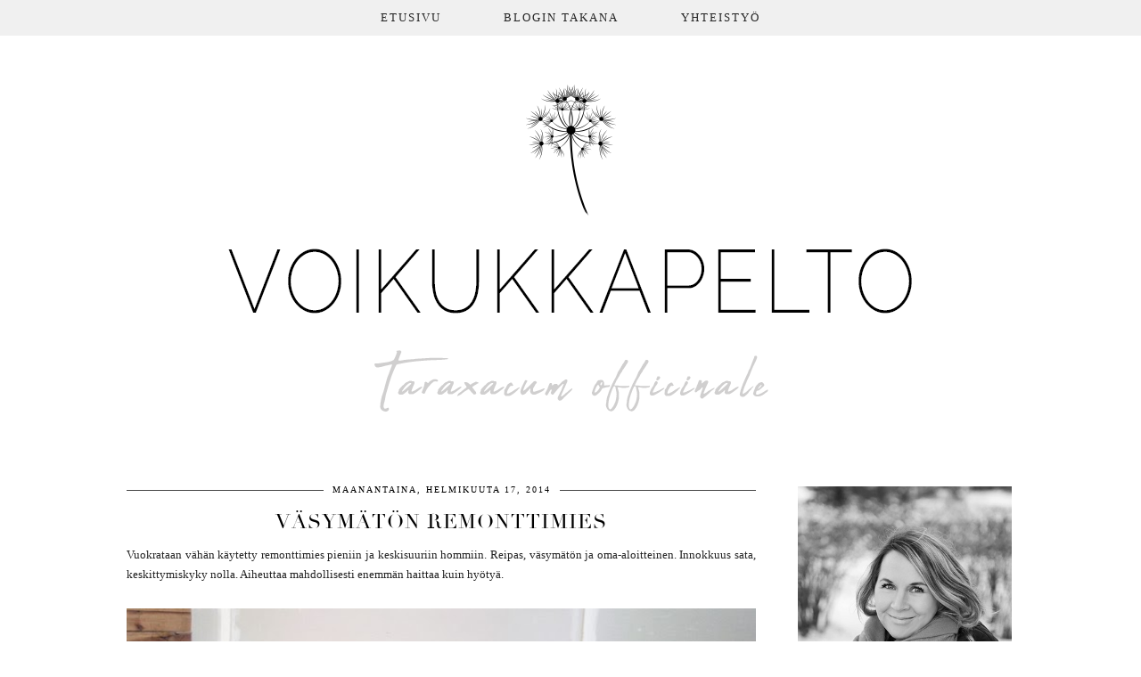

--- FILE ---
content_type: text/html; charset=UTF-8
request_url: https://www.voikukkapelto.fi/2014/02/vasymaton-remonttimies.html
body_size: 32634
content:
<!DOCTYPE html>
<html class='v2' dir='ltr' prefix='og: http://ogp.me/ns#' xmlns='http://www.w3.org/1999/xhtml' xmlns:b='http://www.google.com/2005/gml/b' xmlns:data='http://www.google.com/2005/gml/data' xmlns:expr='http://www.google.com/2005/gml/expr'>
<head>
<link href='https://www.blogger.com/static/v1/widgets/335934321-css_bundle_v2.css' rel='stylesheet' type='text/css'/>
<link href='//ajax.googleapis.com' rel='dns-prefetch'/>
<link href='//fonts.googleapis.com' rel='dns-prefetch'/>
<link href='//cdnjs.cloudflare.com' rel='dns-prefetch'/>
<link href='//pipdigz.co.uk' rel='dns-prefetch'/>
<meta content='width=device-width' name='viewport'/>
<meta content='text/html; charset=UTF-8' http-equiv='Content-Type'/>
<meta content='blogger' name='generator'/>
<link href='https://www.voikukkapelto.fi/favicon.ico' rel='icon' type='image/x-icon'/>
<link href='https://www.voikukkapelto.fi/2014/02/vasymaton-remonttimies.html' rel='canonical'/>
<link rel="alternate" type="application/atom+xml" title="Voikukkapelto - Atom" href="https://www.voikukkapelto.fi/feeds/posts/default" />
<link rel="alternate" type="application/rss+xml" title="Voikukkapelto - RSS" href="https://www.voikukkapelto.fi/feeds/posts/default?alt=rss" />
<link rel="service.post" type="application/atom+xml" title="Voikukkapelto - Atom" href="https://www.blogger.com/feeds/6326290419625139882/posts/default" />

<link rel="alternate" type="application/atom+xml" title="Voikukkapelto - Atom" href="https://www.voikukkapelto.fi/feeds/3496232422473812455/comments/default" />
<!--Can't find substitution for tag [blog.ieCssRetrofitLinks]-->
<link href='https://blogger.googleusercontent.com/img/b/R29vZ2xl/AVvXsEicz37HAm_JY9RnwUmm3uYI38r3Fjc7NL8ISkNNz5fiUNvtA4HQ0qKAE0vM6wPbLwv0dbKcBlDAPWRYabIAyVizHNTVIA5BNHYrnEc0neiRTQLCH4F7NjYjlp1_Uf_uJNiLxVnbbItO/s1600/remonttimies-vauhdissa1.jpg' rel='image_src'/>
<meta content='https://www.voikukkapelto.fi/2014/02/vasymaton-remonttimies.html' property='og:url'/>
<meta content='Väsymätön remonttimies' property='og:title'/>
<meta content='Vuokrataan vähän käytetty remonttimies pieniin ja keskisuuriin hommiin. Reipas, väsymätön ja oma-aloitteinen. Innokkuus sata, keskittymiskyk...' property='og:description'/>
<meta content='https://blogger.googleusercontent.com/img/b/R29vZ2xl/AVvXsEicz37HAm_JY9RnwUmm3uYI38r3Fjc7NL8ISkNNz5fiUNvtA4HQ0qKAE0vM6wPbLwv0dbKcBlDAPWRYabIAyVizHNTVIA5BNHYrnEc0neiRTQLCH4F7NjYjlp1_Uf_uJNiLxVnbbItO/w1200-h630-p-k-no-nu/remonttimies-vauhdissa1.jpg' property='og:image'/>
<title>
Väsymätön remonttimies | Voikukkapelto
</title>
<meta content='Voikukkapelto: Väsymätön remonttimies' property='og:title'/>
<meta content='article' property='og:type'/>
<meta content='https://www.voikukkapelto.fi/2014/02/vasymaton-remonttimies.html' property='og:url'/>
<meta content='https://blogger.googleusercontent.com/img/b/R29vZ2xl/AVvXsEicz37HAm_JY9RnwUmm3uYI38r3Fjc7NL8ISkNNz5fiUNvtA4HQ0qKAE0vM6wPbLwv0dbKcBlDAPWRYabIAyVizHNTVIA5BNHYrnEc0neiRTQLCH4F7NjYjlp1_Uf_uJNiLxVnbbItO/s1600/remonttimies-vauhdissa1.jpg' property='og:image'/>
<meta content='Voikukkapelto' property='og:site_name'/>
<meta content='https://www.voikukkapelto.fi/' name='twitter:domain'/>
<meta content='Väsymätön remonttimies' name='twitter:title'/>
<meta content='summary_large_image' name='twitter:card'/>
<meta content='https://blogger.googleusercontent.com/img/b/R29vZ2xl/AVvXsEicz37HAm_JY9RnwUmm3uYI38r3Fjc7NL8ISkNNz5fiUNvtA4HQ0qKAE0vM6wPbLwv0dbKcBlDAPWRYabIAyVizHNTVIA5BNHYrnEc0neiRTQLCH4F7NjYjlp1_Uf_uJNiLxVnbbItO/s1600/remonttimies-vauhdissa1.jpg' name='twitter:image'/>
<style id='page-skin-1' type='text/css'><!--
/*
-----------------------------------------------
Name: Culture Shock
Designer: pipdig Ltd.
URL: https://www.pipdig.co/
Version: 2
License: Copyright 2016. All rights reserved.
*** Some of the assets in this template are tracked. ***
*** Any reproduction, copying or reselling of this template is not permitted. ***
-----------------------------------------------
<Group description="Page Text" selector="">
<Variable name="body.font" description="Font" type="font" default="12px Georgia, serif"/>
<Variable name="body.text.color" description="Text Color" type="color" default="#222222"/>
<Variable name="body.link.color" description="Link Color" type="color" default="#000000"/>
<Variable name="body.link.color.hover" description="Hover Color" type="color" default="#e7e7e7"/>
</Group>
<Group description="Background Color" selector="">
<Variable name="body.background.color" description="Outer Background Color" type="color" default="#ffffff"/>
</Group>
<Group description="Navbar / Menu" selector="">
<Variable name="navbar.font" description="Navbar Font" type="font" default="normal normal 13px Times New Roman"/>
<Variable name="navbar.background.color" description="Navbar Background Color" type="color" default="#eeeeee"/>
<Variable name="navbar.text.color" description="Navbar Text Color" type="color" default="#000000"/>
<Variable name="navbar.text.color.hover" description="Navbar Text Hover Color" type="color" default="#999999"/>
</Group>
<Group description="Blog Header" selector="">
<Variable name="header.text.font" description="Header Font" type="font" default="61px Coalza" />
<Variable name="header.text.color" description="Header Color" type="color" default="#222222" />
</Group>
<Group description="Post Titles" selector="">
<Variable name="post.title.font" description="Font" type="font" default="23px Didza"/>
<Variable name="post.title.color" description="Color" type="color" default="#000000" />
<Variable name="post.title.color.hover" description="Hover Color" type="color" default="#999999" />
</Group>
<Group description="Sidebar Titles" selector="">
<Variable name="widget.title.font" description="Title Font" type="font" default="11px Times New Roman"/>
<Variable name="widget.title.color" description="Title Color" type="color" default="#000000"/>
</Group>
<Group description="Social Icons" selector="">
<Variable name="socialz.color" description="Social Icon Color" type="color" default="#000000"/>
<Variable name="socialz.color.hover" description="Social Icon Hover Color" type="color" default="#999999"/>
</Group>
*/
@import url(//pipdigz.co.uk/fonts/1ds3fohoootrgs5dfjsdfva8lld/style.css);
@import url(//pipdigz.co.uk/fonts/gaqweopfkgksdklfgjslfkhjdtyy/style.css);
html{overflow-x:hidden}
body, .body-fauxcolumn-outer {
background: #ffffff;
font: 12px Georgia, serif;
color: #222222;
padding: 0;
}
html body .region-inner {
min-width: 0;
max-width: 100%;
width: auto;
}
.sticky{
position: fixed;
top: 0;
left: 0;
width: 100%;
z-index:9;
}
a:link {
text-decoration:none;
color: #000;
transition: all 0.25s ease-out; -moz-transition: all 0.25s ease-out; -webkit-transition: all 0.25s ease-out;
max-width:100%;
}
a:visited {
text-decoration:none;
color: #000;
}
a:hover {
text-decoration:none;
color: #aaa;
}
.post-body a {
text-decoration:none;
font-weight: bold;
color: #000000;
margin:0 !important;
transition: all 0.25s ease-out; -moz-transition: all 0.25s ease-out; -webkit-transition: all 0.25s ease-out;
}
.post-body a:hover {
color: #e7e7e7;
}
.widget.Header {
margin: 0;
}
.navbar,.Attribution{display:none;}
#header-inner{padding-top:50px;}
.body-fauxcolumn-outer .fauxcolumn-inner {
background: transparent none repeat scroll top left;
_background-image: none;
}
.body-fauxcolumn-outer .cap-top {
position: absolute;
z-index: 1;
height: 400px;
width: 100%;
}
.body-fauxcolumn-outer .cap-top .cap-left {
width: 100%;
background: transparent none repeat-x scroll top left;
_background-image: none;
}
.content-outer {
margin-bottom: 1px;
}
.content-inner {
background-color: #fff;
padding: 0 10px 10px 10px;
}
#crosscol.section{margin:0;}
.socialz {text-align:center}
.socialz a {color: #000000; margin: 0 7px; font-size: 24px;-webkit-transition: all 0.25s ease-out; -moz-transition: all 0.25s ease-out; -ms-transition: all 0.25s ease-out; -o-transition: all 0.25s ease-out;transition: all 0.25s ease-out;}
.socialz a:hover {color: #999999;}
.socialz .fa {transition: all 0.25s ease-out; -moz-transition: all 0.25s ease-out; -webkit-transition: all 0.25s ease-out;}
.socialz img {width:24px;height:24px;margin:2px 7px;padding:3px;-webkit-transition: all 0.25s ease-out; -moz-transition: all 0.25s ease-out; -ms-transition: all 0.25s ease-out; -o-transition: all 0.25s ease-out;transition: all 0.25s ease-out;}
.socialz img:hover {opacity:.3}
.addthis_toolbox {font:11px Times New Roman;font-size: 14px,sans-serif;letter-spacing:1px;margin-top:23px;color:#000;float:right}
.addthis_toolbox .fa{color:#000000;font-size:18px;margin-left:8px;transition: all 0.2s ease-out; -o-transition: all 0.2s ease-out; -moz-transition: all 0.2s ease-out; -webkit-transition: all 0.2s ease-out;}
.addthis_toolbox .fa:hover{color:#999999}
.post-share-buttons.goog-inline-block {display: none;}
.sidebar h2, .foot h2, .BlogArchive h2 {
font: 11px Times New Roman;
color: #000000;
letter-spacing: 2px;
text-align: center;
text-transform: uppercase;
margin-bottom:10px;
}
.sidebar h2 {
border-top:1px solid #444;
margin-bottom:0;
}
.sidebar h2 span {
position: relative;
display:inline-block;
top:-15px;
background: #fff;
padding:8px 10px 0;
}
.sidebar p {
margin-top: 0;
}
.sidebar .widget {
margin: 35px 0;
}
.status-msg-wrap{margin: 30px auto !important;font-size:100%;}
.status-msg-body{font:10px arial, sans-serif;text-transform:uppercase;letter-spacing:1px;color:#666;}
.status-msg-border{border:1px solid #fff; opacity:0.25;}
.status-msg-bg{background-color:#fff}
h2, h3 {font:23px Didza,sans-serif;letter-spacing:1px;font-weight: 400 !important;}
h2 {font-size:20px}
h3 {font-size:18px}
.tr-caption-container {table-layout: fixed; width: 100%;}
.jump-link {
margin-top: 13px;
}
.more, .jump-link > a {
background: #ededed;
box-sizing: border-box;
color: #000 !important;
display: block;
padding: 10px 0;
position: relative;
text-align: center;
font-weight: 400 !important;
text-decoration: none !important;
text-transform: uppercase;
width: 100%;
top:9px;
letter-spacing:3px;
font: 11px Times New Roman; font-size:15px;
transition: all 0.25s ease-out; -moz-transition: all 0.25s ease-out; -webkit-transition: all 0.25s ease-out;
}
.more:hover, .jump-link > a:hover{
background: #f7f7f7;
color: #000 !important;
}
.jump-link > a {
top:0;
}
.post_here_link {display:none;}
.linkwithin_outer {
display: none;
}
#git_title > span,#git_title_bar span {font:23px Didza;font-size:16px;letter-spacing: 2px;text-transform: uppercase;font-weight:400 !important}
#git_wrapper_0, #git_wrapper_1, #git_wrapper_2, #git_wrapper_3, #git_wrapper_4, #git_wrapper_5, #git_wrapper_6, #git_wrapper_7, #git_wrapper_8, #git_wrapper_29, #git_wrapper_10, #git_wrapper_11, #git_wrapper_12  {
border:none !important;
}
.gslide_img {padding:0 !important;border:none !important;}
.gslide{transition: all 0.25s ease-out; -moz-transition: all 0.25s ease-out; -webkit-transition: all 0.25s ease-out;}
.gslide:hover{opacity:.7}
/* Header
----------------------------------------------- */
.header-outer {
}
.Header h1 {
font: 61px Coalza;
color: #222222;
text-align:center;
letter-spacing:1px;
margin: 40px 0;
}
#Header1_headerimg{margin:20px auto 45px;}
.Header h1 a {
color: #222222;
}
.Header .description {
font: 11px Times New Roman; font-size: 15px;
text-transform:uppercase;
letter-spacing:2px;
color: #444;
text-align:center;
margin-top:-10px;
display:none;
}
.header-inner .Header .titlewrapper {
padding: 0 0 10px;
}
.header-inner .Header .descriptionwrapper {
padding: 0 0;
display:none;
}
/* Tabs
----------------------------------------------- */
.slicknav_menu{display:none;}
.tabs .widget ul, .tabs .widget ul {overflow:visible;}
nav {
margin: 0 auto;
text-align: center;
line-height: .8em;
width:100%;
z-index:8;
}
.navdiv{
background: #eeeeee;
font: normal normal 13px Times New Roman;
width:100%;
text-transform:uppercase;
letter-spacing:2px;
opacity: .86;
position: fixed;
top:0;
left:0;
z-index:9;
}
.navdiv a{
color: #000000;
transition: all 0.25s ease-out; -moz-transition: all 0.25s ease-out; -webkit-transition: all 0.25s ease-out;
}
.dropdown {
}
nav ul ul {
display: none;
}
nav ul li:hover > ul {
display: block;
}
nav ul {
list-style: none;
position: relative;
display: inline-table;
margin:0;
padding:0;
line-height:1.4em;
}
nav ul:after {
content: ""; clear: both; display: block;
}
nav ul li {
float: left;
z-index: 5000;
text-align: left;
}
nav ul a:hover {
color: #999999;
}
nav ul li a {
display: block;
padding: 12px 35px;
color: #000000;
text-decoration: none;
}
nav ul ul {
padding: 0;
position: absolute;
top: 100%;
}
nav ul ul li {
float: none !important;
position: relative;
}
nav ul ul li a {
padding: 10px 35px;
text-align: left;
color: #000000;
background: #eeeeee;
}
nav ul ul li a:hover {
color: #999999;
}
nav ul ul ul {
position: absolute;
left: 100%;
top:0;
}
/* Columns
----------------------------------------------- */
.main-outer {
border-top: 0 solid transparent;
}
.fauxcolumn-left-outer .fauxcolumn-inner {
border-right: 1px solid transparent;
}
.fauxcolumn-right-outer .fauxcolumn-inner {
border-left: 0px solid transparent;
}
.sidebar {
margin:0 0 0 20px;
text-align:center;
}
/* Headings
----------------------------------------------- */
h2 {
margin: 0 0 1em 0;
color: #000;
}
/* Widgets
----------------------------------------------- */
.widget {
margin: 25px 0;
}
.widget .zippy {
color: #cecece;
}
.widget .popular-posts ul {
list-style: none;
padding:0;
}
.PopularPosts .item-thumbnail {float:none;margin:0;}
.PopularPosts .item-title {
font: 23px Didza; font-size: 14px;
letter-spacing: 1px;
padding-bottom: 0.2em;
text-transform: uppercase;
}
.PopularPosts img{width:100%;height:auto;transition: all 0.25s ease-out; -moz-transition: all 0.25s ease-out; -webkit-transition: all 0.25s ease-out;}
.PopularPosts img:hover{opacity:.7;}
.popular-posts .item-snippet {display: none;}
.widget.Stats {
text-align: center;
}
.widget img {
max-width: 100%;
height:auto;
}
.widget-content li {list-style:none;}
.rssBody ul {
list-style: none;
}
#pinterest-gallery {
overflow: auto;
width: 100%;
list-style: none;
}
#pinterest-gallery li {
float: left;
width: 48%;
height: 120px;
background-size: cover;
margin: 2px 1%;
padding: 0;
border: none;
transition: all 0.25s ease-out; -moz-transition: all 0.25s ease-out; -webkit-transition: all 0.25s ease-out;
}
#pinterest-gallery li:hover {
opacity: .8;
}
#pinterest-gallery img { border: none; }
.pinterest-link {
display: block;
overflow: hidden;
text-indent: 100%;
height: 100%;
white-space: nowrap;
}
/* IE correction */
#pinterest-gallery li a {
color: transparent;
line-height: 1px;
font-size: 0px;
}
#pipdigem {
width: 100%;
display: block;
margin: 0;
line-height: 0;
height: auto;
}
#pipdigem img {
height: auto;
width: 100%;
}
#pipdigem a {
padding: 0px;
margin: 0px;
display: inline-block;
position:relative;
}
#pipdigem li {
width: 12.5%;
display: inline-block;
margin: 0px !important;
padding: 0px !important;
}
#pipdigem .insta-likes {
width: 100%;
height: 100%;
margin-top: -100%;
opacity: 0;
text-align: center;
letter-spacing: 1px;
background: rgba(255, 255, 255, 0.55);
position: absolute;
font: normal 400 10px Montserrat, sans-serif;
color: #222;
line-height: normal;
transition: all 0.35s ease-out; -o-transition: all 0.35s ease-out; -moz-transition: all 0.35s ease-out; -webkit-transition: all 0.35s ease-out;
}
#pipdigem a:hover .insta-likes {
opacity:1;
}
/* Posts
----------------------------------------------- */
h2.date-header {
font: 11px Times New Roman; font-size: 10px;
color: #000000;
height:3px;
letter-spacing: 2px;
margin: 0 !important;
text-align:center;
border-top: 1px solid #444;
}
.date-header span {
background-color: #fff;
padding: 0 10px;
position: relative;
top: -7px;
letter-spacing:2px;
text-transform:uppercase;
}
.main-inner .date-outer {padding-top:4px;}
.status-msg-wrap{margin:0 auto 30px !important;font-size:100%;}
.main-inner {
padding-top: 15px;
padding-bottom: 35px;
}
.main-inner .column-center-inner {
padding: 0 0;
}
.main-inner .column-center-inner .section {
margin: 0 1em;
}
.post {
margin: 0 0 55px 0;
}
.comments h4 {
font: 23px Didza;
color:#000000;
text-transform:uppercase;
letter-spacing:2px;
margin: .5em 0 0;
font-size: 140%;
}
h3.post-title{
font: 23px Didza;
color: #000000;
margin: .75em 0 0;
text-align: center;
letter-spacing: 1px;
text-transform: uppercase;
}
.post-title a{
text-decoration:none;
color:#000000;
}
.post-title a:hover {
color:#999999;
}
.post-body {
font-size: 110%;
line-height: 1.7;
position: relative;
text-align:justify;
}
.post-body img{max-width:100%;height:auto;padding:0 !important;margin:5px 0 0 0;}
.post-body img, .post-body .tr-caption-container {
padding: 5px;
}
.post-body .tr-caption-container {
color: #333333;
}
.post-body .tr-caption-container img {
padding: 0;
background: transparent;
border: none;
width:100%;
height: auto;
}
.post-header {
margin: 0 0 1em;
line-height: 1.6;
font-size: 90%;
}
.post-footer {
margin: 20px 0 0;
line-height: 1.6;
font: 11px Times New Roman; font-size: 10px;
text-transform:uppercase;
letter-spacing: 1px;
}
#comments .comment-author {
padding-top: 1.5em;
border-top: 1px solid transparent;
background-position: 0 1.5em;
}
#comments .comment-author:first-child {
padding-top: 0;
border-top: none;
}
.avatar-image-container {
margin: .2em 0 0;
}
.avatar-image-container img {
border-radius: 50%;
}
input.gsc-input {width:97% !important; padding:5px 6px !important; font:10px arial,sans-serif; text-transform:uppercase; letter-spacing:1px;transition: all 0.25s ease-out; -moz-transition: all 0.25s ease-out; -webkit-transition: all 0.25s ease-out;}
input.gsc-input:focus{border-color:#f3f3f3;}
input.gsc-search-button {padding: 4px; font:10px arial,sans-serif; text-transform:uppercase; letter-spacing:1px; border:1px solid #111; background: #111; color:#fff; cursor: pointer;}
.follow-by-email-submit{border:1px solid #111 !important; background:#111 !important; color:#fff !important; border-radius: 0 !important;text-transform:uppercase; font:10px arial,sans-serif !important; letter-spacing:1px}
.follow-by-email-address{border:1px solid #ddd !important;transition: all 0.25s ease-out; -moz-transition: all 0.25s ease-out; -webkit-transition: all 0.25s ease-out;}
.follow-by-email-address:focus{border-color:#f3f3f3;}
/* Comments
----------------------------------------------- */
.comments .comments-content .icon.blog-author {
background-repeat: no-repeat;
background-image: url([data-uri]);
background-size: 16px 16px;
}
.comments .comments-content .loadmore a {
border-top: 1px dotted #ccc;
border-bottom: 1px dotted #ccc;
}
.comments .comment-thread.inline-thread {
background-color: #fff;
}
.comments .continue {
border-top: 1px dotted #ddd;
}
/* Accents
---------------------------------------------- */
.section-columns td.columns-cell {
border-left: 0px solid transparent;
}
.blog-pager-older-link, .home-link,
.blog-pager-newer-link {
background-color: #fff;
padding: 5px;
}
.post-author, .post-timestamp {display:none}
.footer-outer {
}
#blog-pager a{font:font: 11px Times New Roman; font-size: 18px;color:#000;text-transform:uppercase;letter-spacing:2px;-webkit-transition: all 0.25s ease-out; -moz-transition: all 0.25s ease-out; -ms-transition: all 0.25s ease-out; -o-transition: all 0.25s ease-out;transition: all 0.25s ease-out;}
#blog-pager a:hover{opacity:.5;}
.blog-pager-newer-link {
background: url([data-uri]) no-repeat scroll left center #fff;
padding-left: 22px;
}
.blog-pager-older-link {
background: url([data-uri]) no-repeat scroll right center #fff;
padding-right: 22px;
}
.blog-feeds, .post-feeds {
font: 11px Times New Roman; font-size: 10px;
letter-spacing: 1px;
text-transform: uppercase;
margin-top:30px;
}
#searchform fieldset{margin:0;padding:5px 0;background:#f9f9f9;border:0;color:#333;transition: all 0.25s ease-out; -moz-transition: all 0.25s ease-out; -webkit-transition: all 0.25s ease-out;}
#searchform fieldset:hover{background-color:#ededed}
#s{background:transparent;background:transparent;background:url(//pipdigz.co.uk/icon_search_black.png) no-repeat scroll right 2px / 12px auto transparent;border:0;color:#555;float:left;margin:2px 5%;padding:0 10% 0 0;width:80%}
#back-top{
color: #000000;
background: transparent;
line-height: 100%;
display: inline-block;
position: fixed;
right: 35px;
bottom: 65px;
z-index: 10002;
}
#back-top .fa {font-size: 30px;}
#back-top a,#back-top a:hover,#back-top a:focus{color:#e7e7e7;padding:5px;display:block;}
.credit{position:relative;bottom:0;background:#eee;padding:12px 0;width:100%;text-align:center;color:#000;font:10px Montserrat,arial,sans-serif;letter-spacing: 2px;text-transform:uppercase}
.credit a{color:#000;text-decoration:none;}
.credit a:hover{color:#999;text-decoration:none;}
.related-posts {
width: 100%;
margin: 2em 0;
float: left;
}
.related-posts h3 {
margin-bottom: 10px;
color: #000000;
font: 23px Didza;
color: #000000;
font-size: 140%;
text-transform:uppercase;
letter-spacing:1px;
text-align: center;
}
.related-posts ul li {
list-style: none;
margin: 0 5px;
float: left;
text-align: center;
border: none;
}
.related-posts a:hover {
transition: all 0.25s ease-out; -moz-transition: all 0.25s ease-out; -webkit-transition: all 0.25s ease-out;
}
.related-posts a:hover {
opacity: .75;
}
body.mobile  {background:#fff;}
.mobile .body-fauxcolumn-outer {background: transparent none repeat scroll top left;}
.mobile .body-fauxcolumn-outer .cap-top {background-size: 100% auto;}
.mobile .Header h1 {font-size:31px;margin:0 5px;padding:25px 0 0}
body.mobile .AdSense {margin: 0 -0;}
.mobile .tabs-inner .widget ul {margin-left: 0;margin-right: 0;}
.mobile .post {margin: 0;}
.mobile .main-inner .column-center-inner .section {margin: 0;}
.mobile-date-outer{border:0}
.mobile .main-inner .date-outer{margin-bottom:25px}
.mobile .date-header{text-align:center;border-top:1px solid #444;}
.mobile .date-header span {padding: 0.1em 10px;margin: 0 -8px;font:11px Times New Roman;font-size:11px;letter-spacing:2px;color:#333;background:#fff;position:relative;top:-10px;}
.mobile h3.post-title {margin: 15px auto 10px;font-size:21px;}
.mobile .comments h4 {font-size:17px;}
.mobile #header-inner {padding-top:40px;}
.mobile-index-title {font: 23px Didza;font-size:21pxtext-transform:uppercase;letter-spacing:1px;color:#222;margin:0;width:92%;}
.mobile .blog-pager {background: transparent none no-repeat scroll top center;}
.mobile .footer-outer {border-top: none;}
.mobile .main-inner, .mobile .footer-inner {background-color: #ffffff;}
.mobile-index-contents {color: #333333;margin-right:0;}
.mobile-link-button a:link, .mobile-link-button a:visited {color: #ffffff;}
.mobile .tabs-inner .section:first-child {border-top: none;}
.mobile .tabs-inner .PageList .widget-content {background-color: #eeeeee;color: #000000;border-top: 1px solid #dddddd;border-bottom: 1px solid #dddddd;}
.mobile .tabs-inner .PageList .widget-content .pagelist-arrow {border-left: 0px solid #dddddd;}
.mobile #blog-pager a {font:11px Times New Roman;font-size:12px;color:#000;}
.mobile .blog-pager-newer-link {background: none;}
.mobile .blog-pager-older-link {background: none;}
.mobile-link-button {border-radius:0;}
.mobile-link-button a:link, .mobile-link-button a:visited {color: #fff;}
.mobile .mobile-navz .fa{font-size:30px;}
.mobile .blog-pager-older-link .fa, .mobile .blog-pager-newer-link .fa{font-size: 40px;}
.mobile .widget.PageList {display:none;}
.mobile .entry-title{text-align:center;text-transform:uppercase;margin:15px auto 10px;font-size:21px;}
.mobile-desktop-link {margin-top:35px;}
.mobile-desktop-link a {color:#000 !important;}
.mobile .topbar,.mobile #uds-searchControl {display:none;}
.mobile .navdiv {display:none;}
.mobile #Header1_headerimg {margin: 20px auto 20px;}
.mobile .PageList {display:inline;}
.mobile-index-thumbnail{float:none;margin:0;}
.mobile-index-thumbnail img {width:100% !important;height:auto;}
.mobile .related-posts {display:none;}
.mobile .description {display:none;}
.mobile .addthis_toolbox {position: relative; font-size:17px;}
.mobile .addthis_toolbox .fa {font-size:18px;}
.mobile #PageList1,.nav-menu {display:none;}
.mobile .slicknav_menu{display:block}
.mobile .comment-link {position: relative;text-align: center;top: 15px;}
.mobile .more{width:98%;}
.mobile .slicknav_menutxt{font:11px Times New Roman;}
.mobile .post-header {display: none;}
#cookieChoiceInfo {display: none;}
.mobile #footer-1 {text-align: center;padding: 0 15px;}
#HTML519 {display: none}
.slicknav_icon{display:none}
.addthis_button_stumbleupon {display: none}

--></style>
<style id='template-skin-1' type='text/css'><!--
body {
min-width: 1040px;
}
.content-outer, .content-fauxcolumn-outer, .region-inner {
min-width: 1040px;
max-width: 1040px;
_width: 1040px;
}
.main-inner .columns {
padding-left: 0px;
padding-right: 290px;
}
.main-inner .fauxcolumn-center-outer {
left: 0px;
right: 290px;
}
.main-inner .fauxcolumn-left-outer {
width: 0px;
}
.main-inner .fauxcolumn-right-outer {
width: 290px;
}
.main-inner .column-left-outer {
width: 0px;
right: 100%;
margin-left: -0px;
}
.main-inner .column-right-outer {
width: 290px;
margin-right: -290px;
}
#layout {
min-width: 0;
}
#layout .content-outer {
min-width: 0;
width: 800px;
}
#layout .region-inner {
min-width: 0;
width: auto;
}
body#layout .section h4, .Navbar {display:none}
body#layout div.section {min-height: 50px}
body#layout div.layout-widget-description {font-size:11px}
body#layout .widget-content {padding: 6px 9px; line-height: 18px;}
body#layout div.layout-title {font-size:14px;}
body#layout div.section {min-height: 50px}
--></style>
<style>
.slicknav_btn { position: relative; display: block; vertical-align: middle; padding: 5px 0; line-height: 1.125em; cursor: pointer; width:100%;}
.slicknav_menu  .slicknav_menutxt { display: block; line-height: 1.188em; float: left; }
.slicknav_menu .slicknav_icon { margin: 0.188em 0 0 0.438em; position: absolute; left: 5px; }
.slicknav_menu .slicknav_no-text { margin: 0 }
.slicknav_menu .slicknav_icon-bar { display: block; width: 1.12em; height: 0.12em; }
.slicknav_btn .slicknav_icon-bar + .slicknav_icon-bar { margin-top: 0.188em }
.slicknav_nav { clear: both }
.slicknav_nav ul,
.slicknav_nav li { display: block }
.slicknav_nav .slicknav_arrow { font-size: 0.8em; margin: 0 0 0 0.4em; }
.slicknav_nav .slicknav_item { cursor: pointer; }
.slicknav_nav .slicknav_row { display: block; }
.slicknav_nav a { display: block }
.slicknav_nav .slicknav_item a,
.slicknav_nav .slicknav_parent-link a { display: inline }
.slicknav_menu:before,
.slicknav_menu:after { content: " "; display: table; }
.slicknav_menu:after { clear: both }
.slicknav_menu { *zoom: 1 }
.slicknav_menu{font-size:23px;position:fixed;top:0;left:0;width:97%;z-index:9;}.slicknav_btn{margin:5px 0;text-decoration:none}.slicknav_menu .slicknav_menutxt{;font-size:15px;color:#000; text-align:center; letter-spacing:4px; float:none; display:inline-block; width:100%;}
.slicknav_menu .slicknav_icon-bar{background-color:#000;display:none}.slicknav_menu{background:#f9f9f9;background: rgba(237, 237, 237, 0.89);padding:5px;}.slicknav_nav{color:#000;margin:0;padding:0;font-size:13px;text-transform:uppercase;letter-spacing:2px;text-align:center}.slicknav_nav,.slicknav_nav ul{list-style:none;overflow:hidden}.slicknav_nav ul{padding:0;margin:0}.slicknav_nav .slicknav_row{padding:5px 10px;margin:2px 5px}.slicknav_nav a{padding:10px;margin:2px 5px;text-decoration:none}.slicknav_nav .slicknav_item a,.slicknav_nav .slicknav_parent-link a{padding:0;margin:0}.slicknav_nav .slicknav_txtnode{margin-left:15px}
</style>
<script src='//ajax.googleapis.com/ajax/libs/jquery/1.8.2/jquery.min.js' type='text/javascript'></script>
<script src='https://pipdigz.co.uk/js/g-plus.min.js' type='text/javascript'></script>
<script src='//cdnjs.cloudflare.com/ajax/libs/SlickNav/1.0.7/jquery.slicknav.min.js' type='text/javascript'></script>
<script src='//cdnjs.cloudflare.com/ajax/libs/fitvids/1.1.0/jquery.fitvids.min.js' type='text/javascript'></script>
<link href='https://pipdigz.co.uk/css/core.css' media='all' rel='stylesheet' type='text/css'/>
<script type='text/javascript'>var addthis_config = {"data_track_addressbar": false, "data_track_clickback": false};</script>
<script src='//s7.addthis.com/js/300/addthis_widget.js' type='text/javascript'></script>
<script type='text/javascript'>
        (function(i,s,o,g,r,a,m){i['GoogleAnalyticsObject']=r;i[r]=i[r]||function(){
        (i[r].q=i[r].q||[]).push(arguments)},i[r].l=1*new Date();a=s.createElement(o),
        m=s.getElementsByTagName(o)[0];a.async=1;a.src=g;m.parentNode.insertBefore(a,m)
        })(window,document,'script','https://www.google-analytics.com/analytics.js','ga');
        ga('create', 'UA-44319587-1', 'auto', 'blogger');
        ga('blogger.send', 'pageview');
      </script>
<script>var clementine = 'clementine';</script>
<link href='https://www.blogger.com/dyn-css/authorization.css?targetBlogID=6326290419625139882&amp;zx=94a6048a-0394-493c-a5b8-5a225baf1510' media='none' onload='if(media!=&#39;all&#39;)media=&#39;all&#39;' rel='stylesheet'/><noscript><link href='https://www.blogger.com/dyn-css/authorization.css?targetBlogID=6326290419625139882&amp;zx=94a6048a-0394-493c-a5b8-5a225baf1510' rel='stylesheet'/></noscript>
<meta name='google-adsense-platform-account' content='ca-host-pub-1556223355139109'/>
<meta name='google-adsense-platform-domain' content='blogspot.com'/>

<script type="text/javascript" language="javascript">
  // Supply ads personalization default for EEA readers
  // See https://www.blogger.com/go/adspersonalization
  adsbygoogle = window.adsbygoogle || [];
  if (typeof adsbygoogle.requestNonPersonalizedAds === 'undefined') {
    adsbygoogle.requestNonPersonalizedAds = 1;
  }
</script>


</head>
<body class='loading'>
<script>


  var pipdig_class = 'pipdig-post';



//<![CDATA[
if(typeof(pipdig_class) != 'undefined' && pipdig_class !== null) {
  jQuery('body').addClass(pipdig_class);
}
//]]>
</script>
<div class='body-fauxcolumns'>
<div class='fauxcolumn-outer body-fauxcolumn-outer'>
<div class='cap-top'>
<div class='cap-left'></div>
<div class='cap-right'></div>
</div>
<div class='fauxborder-left'>
<div class='fauxborder-right'></div>
<div class='fauxcolumn-inner'>
</div>
</div>
<div class='cap-bottom'>
<div class='cap-left'></div>
<div class='cap-right'></div>
</div>
</div>
</div>
<div class='content'>
<div class='content-fauxcolumns'>
<div class='fauxcolumn-outer content-fauxcolumn-outer'>
<div class='cap-top'>
<div class='cap-left'></div>
<div class='cap-right'></div>
</div>
<div class='fauxborder-left'>
<div class='fauxborder-right'></div>
<div class='fauxcolumn-inner'>
</div>
</div>
<div class='cap-bottom'>
<div class='cap-left'></div>
<div class='cap-right'></div>
</div>
</div>
</div>
<div class='content-outer'>
<div class='content-cap-top cap-top'>
<div class='cap-left'></div>
<div class='cap-right'></div>
</div>
<div class='fauxborder-left content-fauxborder-left'>
<div class='fauxborder-right content-fauxborder-right'></div>
<div class='content-inner'>
<header>
<div class='header-outer'>
<div class='header-cap-top cap-top'>
<div class='cap-left'></div>
<div class='cap-right'></div>
</div>
<div class='fauxborder-left header-fauxborder-left'>
<div class='fauxborder-right header-fauxborder-right'></div>
<div class='region-inner header-inner'>
<div class='header no-items section' id='header'></div>
</div>
</div>
<div class='header-cap-bottom cap-bottom'>
<div class='cap-left'></div>
<div class='cap-right'></div>
</div>
</div>
</header>
<div class='tabs-outer'>
<div class='tabs-cap-top cap-top'>
<div class='cap-left'></div>
<div class='cap-right'></div>
</div>
<div class='fauxborder-left tabs-fauxborder-left'>
<div class='fauxborder-right tabs-fauxborder-right'></div>
<div class='region-inner tabs-inner'>
<div class='tabs section' id='crosscol'><div class='widget PageList' data-version='1' id='PageList1'>
<div class='widget-content'>
<div class='navdiv'>
<nav>
<ul class='dropdown'>
<li><a href='https://www.voikukkapelto.fi/'>Etusivu</a></li>
<li><a href='https://www.voikukkapelto.fi/p/blogin-takana.html'>Blogin takana</a></li>
<li><a href='https://www.voikukkapelto.fi/p/yhteistyo.html'>Yhteistyö</a></li>
</ul>
</nav>
</div>
</div>
<script>
//<![CDATA[
$("#PageList1").each(function(){$(this).addClass('dropdown');
var e="<div class='navdiv'><nav><ul class='dropdown'><li><ul class='dropdown'>";
$("#PageList1 li").each(function(){
var t=$(this).text(),n=t.substr(0,1),r=t.substr(1);"_"==n?(n=$(this).find("a").attr("href"),e+='<li><a href="'+n+'">'+r+"</a></li>"):(n=$(this).find("a").attr("href"),e+='</ul></li><li><a href="'+n+'">'+t+"</a><ul class='sub-menu'>")});
e+="</ul></li></ul></nav></div>";
$(this).html(e);
$("#PageList1 ul").each(function(){
  var e=$(this);
  if (e.html().replace(/\s|&nbsp;/g,"").length==0)e.remove()
});
$("#PageList1 li").each(function(){
  var e=$(this);
  if (e.html().replace(/\s|&nbsp;/g,"").length==0)e.remove()
});
$('#PageList1 a').each(function(){
  var page_url=$(location).attr('href'),link=$(this).attr('href');
  if (link===page_url) {
      var id=$(this).parents(':eq(1)').attr('id');
  }
});
});
//]]>
</script>
</div></div>
<div class='tabs section' id='crosscol-overflow'><div class='widget Header' data-version='1' id='Header1'>
<div id='header-inner'>
<a href='https://www.voikukkapelto.fi/' style='display: block'>
<img alt='Voikukkapelto' height='416px; ' id='Header1_headerimg' nopin='nopin' src='https://blogger.googleusercontent.com/img/b/R29vZ2xl/AVvXsEgYVwA2ktt-Vip98CR7UNtnOY3lpyYaVR5taI7ehISR8vd7bLvGFNS2as6os8MXxqTXt9hhXVnapbzHTd1gYPhvpc4IS6GeWajRz1XJF8cYoPH_UEOdJb5k7b9j4ufqCsfvO1IOZKoeTXE_/s1600/header2018.png' style='display: block' width='850px; '/>
</a>
</div>
</div></div>
</div>
</div>
<div class='tabs-cap-bottom cap-bottom'>
<div class='cap-left'></div>
<div class='cap-right'></div>
</div>
</div>
<div class='main-outer'>
<div class='main-cap-top cap-top'>
<div class='cap-left'></div>
<div class='cap-right'></div>
</div>
<div class='fauxborder-left main-fauxborder-left'>
<div class='fauxborder-right main-fauxborder-right'></div>
<div class='region-inner main-inner'>
<div class='columns fauxcolumns'>
<div class='fauxcolumn-outer fauxcolumn-center-outer'>
<div class='cap-top'>
<div class='cap-left'></div>
<div class='cap-right'></div>
</div>
<div class='fauxborder-left'>
<div class='fauxborder-right'></div>
<div class='fauxcolumn-inner'>
</div>
</div>
<div class='cap-bottom'>
<div class='cap-left'></div>
<div class='cap-right'></div>
</div>
</div>
<div class='fauxcolumn-outer fauxcolumn-left-outer'>
<div class='cap-top'>
<div class='cap-left'></div>
<div class='cap-right'></div>
</div>
<div class='fauxborder-left'>
<div class='fauxborder-right'></div>
<div class='fauxcolumn-inner'>
</div>
</div>
<div class='cap-bottom'>
<div class='cap-left'></div>
<div class='cap-right'></div>
</div>
</div>
<div class='fauxcolumn-outer fauxcolumn-right-outer'>
<div class='cap-top'>
<div class='cap-left'></div>
<div class='cap-right'></div>
</div>
<div class='fauxborder-left'>
<div class='fauxborder-right'></div>
<div class='fauxcolumn-inner'>
</div>
</div>
<div class='cap-bottom'>
<div class='cap-left'></div>
<div class='cap-right'></div>
</div>
</div>
<!-- corrects IE6 width calculation -->
<div class='columns-inner'>
<div class='column-center-outer'>
<div class='column-center-inner'>
<div class='main section' id='main'><div class='widget Blog' data-version='1' id='Blog1'>
<div class='blog-posts hfeed'>
<!--Can't find substitution for tag [defaultAdStart]-->

          <div class="date-outer">
        
<h2 class='date-header'><span>maanantaina, helmikuuta 17, 2014</span></h2>

          <div class="date-posts">
        
<div class='post-outer'>
<div class='post hentry' itemprop='blogPost' itemscope='itemscope' itemtype='http://schema.org/BlogPosting'>
<meta itemType='https://schema.org/WebPage' itemid='https://www.voikukkapelto.fi/2014/02/vasymaton-remonttimies.html' itemprop='mainEntityOfPage' itemscope='itemscope'/>
<meta content='helmikuuta 17, 2014' itemprop='datePublished'/>
<meta content='2014-02-17T21:21:07Z' itemprop='dateModified'/>
<meta content='https://blogger.googleusercontent.com/img/b/R29vZ2xl/AVvXsEicz37HAm_JY9RnwUmm3uYI38r3Fjc7NL8ISkNNz5fiUNvtA4HQ0qKAE0vM6wPbLwv0dbKcBlDAPWRYabIAyVizHNTVIA5BNHYrnEc0neiRTQLCH4F7NjYjlp1_Uf_uJNiLxVnbbItO/s1600/remonttimies-vauhdissa1.jpg' itemprop='image'/>
<div itemprop='publisher' itemscope='itemscope' itemtype='https://schema.org/Organization'>
<div itemprop='logo' itemscope='itemscope' itemtype='https://schema.org/ImageObject'>
<meta content='https://sites.google.com/site/p4562jy6/publisher.png' itemprop='url'/>
<meta content='180' itemprop='width'/>
<meta content='60' itemprop='height'/>
</div>
<meta content='Voikukkapelto' itemprop='name'/>
</div>
<a name='3496232422473812455'></a>
<h3 class='post-title entry-title' itemprop='headline'>
Väsymätön remonttimies
</h3>
<div class='post-header'>
<div class='post-header-line-1'></div>
</div>
<div class='post-body entry-content' id='post-body-3496232422473812455' itemprop='description articleBody'>
Vuokrataan vähän käytetty remonttimies pieniin ja keskisuuriin hommiin. Reipas, väsymätön ja oma-aloitteinen. Innokkuus sata, keskittymiskyky nolla. Aiheuttaa mahdollisesti enemmän haittaa kuin hyötyä. <br />
<br />
<div class="separator" style="clear: both; text-align: center;">
<a href="https://blogger.googleusercontent.com/img/b/R29vZ2xl/AVvXsEicz37HAm_JY9RnwUmm3uYI38r3Fjc7NL8ISkNNz5fiUNvtA4HQ0qKAE0vM6wPbLwv0dbKcBlDAPWRYabIAyVizHNTVIA5BNHYrnEc0neiRTQLCH4F7NjYjlp1_Uf_uJNiLxVnbbItO/s1600/remonttimies-vauhdissa1.jpg" imageanchor="1" style="clear: left; float: left; margin-bottom: 1em; margin-right: 1em;"><img border="0" src="https://blogger.googleusercontent.com/img/b/R29vZ2xl/AVvXsEicz37HAm_JY9RnwUmm3uYI38r3Fjc7NL8ISkNNz5fiUNvtA4HQ0qKAE0vM6wPbLwv0dbKcBlDAPWRYabIAyVizHNTVIA5BNHYrnEc0neiRTQLCH4F7NjYjlp1_Uf_uJNiLxVnbbItO/s1600/remonttimies-vauhdissa1.jpg" /></a></div>
<br />
<div class="separator" style="clear: both; text-align: center;">
<a href="https://blogger.googleusercontent.com/img/b/R29vZ2xl/AVvXsEiuYft_uGKInjrcKJS4-rTHOqV3qsaF33HHA8MDRT9eDSLvWbENiNCacYuJuA5Zaufdo-XRJQ2EBe0BEH8PlW9p8vxK888FbFA0Bh_6N7hrrli1L3libEnqJD7kP1DMzgSKfnjJMHmA/s1600/remonttimies-vauhdissa2.jpg" imageanchor="1" style="clear: left; float: left; margin-bottom: 1em; margin-right: 1em;"><img border="0" src="https://blogger.googleusercontent.com/img/b/R29vZ2xl/AVvXsEiuYft_uGKInjrcKJS4-rTHOqV3qsaF33HHA8MDRT9eDSLvWbENiNCacYuJuA5Zaufdo-XRJQ2EBe0BEH8PlW9p8vxK888FbFA0Bh_6N7hrrli1L3libEnqJD7kP1DMzgSKfnjJMHmA/s1600/remonttimies-vauhdissa2.jpg" /></a></div>
<br />
<div class="separator" style="clear: both; text-align: center;">
<a href="https://blogger.googleusercontent.com/img/b/R29vZ2xl/AVvXsEjCp1J5jCiJAn39fa7Twe66YZCaBw60z3Hel8SpMQfFttMYZ85rovtk8eGwopK6tzBKnYq-z1QfLa2JwXqut71H6Lu_3Bl2zFQOUaeZ9cBmi-4bG_7lX7h__2WxkQX01ztIqAyOdt_X/s1600/remonttimies-vauhdissa3.jpg" imageanchor="1" style="clear: left; float: left; margin-bottom: 1em; margin-right: 1em;"><img border="0" src="https://blogger.googleusercontent.com/img/b/R29vZ2xl/AVvXsEjCp1J5jCiJAn39fa7Twe66YZCaBw60z3Hel8SpMQfFttMYZ85rovtk8eGwopK6tzBKnYq-z1QfLa2JwXqut71H6Lu_3Bl2zFQOUaeZ9cBmi-4bG_7lX7h__2WxkQX01ztIqAyOdt_X/s1600/remonttimies-vauhdissa3.jpg" /></a></div>
<div class="separator" style="clear: both; text-align: center;">
<br /></div>
<br />
<div style='clear: both;'></div>
</div>
<div addthis:title='Väsymätön remonttimies' addthis:url='https://www.voikukkapelto.fi/2014/02/vasymaton-remonttimies.html' class='addthis_toolbox'>
<span class='sharez'>SHARE:</span>
<a class='addthis_button_facebook'><i class='fa fa-facebook'></i></a>
<a class='addthis_button_twitter'><i class='fa fa-twitter'></i></a>
<a class='addthis_button_google_plusone_share'><i class='fa fa-google-plus'></i></a>
<a class='addthis_button_tumblr'><i class='fa fa-tumblr'></i></a>
<a class='addthis_button_pinterest_share'><i class='fa fa-pinterest'></i></a>
<a class='addthis_button_stumbleupon'><i class='fa fa-stumbleupon'></i></a>
</div>
<div class='post-footer'>
<div class='post-footer-line post-footer-line-1'><span class='post-author vcard'>
Lähettänyt
<span class='fn' itemprop='author' itemscope='itemscope' itemtype='http://schema.org/Person'>
<meta content='https://www.blogger.com/profile/06993912998253044277' itemprop='url'/>
<a class='g-profile' href='https://www.blogger.com/profile/06993912998253044277' rel='author' title='author profile'>
<span itemprop='name'>Voikukkapelto</span>
</a>
</span>
</span>
<span class='post-timestamp'>
klo
<meta content='https://www.voikukkapelto.fi/2014/02/vasymaton-remonttimies.html' itemprop='url'/>
<a class='timestamp-link' href='https://www.voikukkapelto.fi/2014/02/vasymaton-remonttimies.html' rel='bookmark' title='permanent link'><abbr class='published' itemprop='datePublished' title='2014-02-17T23:21:00+02:00'><span class='updated'>helmikuuta 17, 2014</span></abbr></a>
</span>
<span class='post-icons'>
<span class='item-action'>
<a href='https://www.blogger.com/email-post/6326290419625139882/3496232422473812455' title='Lähetä teksti sähköpostitse'>
<img alt='' class='icon-action' height='16' src='[data-uri]' width='16'/>
</a>
</span>
</span>
<div class='post-share-buttons goog-inline-block'>
</div>
</div>
<div class='post-footer-line post-footer-line-2'><span class='post-labels'>
Tunnisteet:
<a href='https://www.voikukkapelto.fi/search/label/lifestyle' rel='tag'>lifestyle</a>,
<a href='https://www.voikukkapelto.fi/search/label/remontointi' rel='tag'>remontointi</a>
</span>
</div>
<div class='post-footer-line post-footer-line-3'><span class='post-location'>
</span>
</div>
</div>
</div>
<div class='comments' id='comments'>
<a name='comments'></a>
<h4>38 kommenttia</h4>
<div class='comments-content'>
<script async='async' src='' type='text/javascript'></script>
<script type='text/javascript'>
    (function() {
      var items = null;
      var msgs = null;
      var config = {};

// <![CDATA[
      var cursor = null;
      if (items && items.length > 0) {
        cursor = parseInt(items[items.length - 1].timestamp) + 1;
      }

      var bodyFromEntry = function(entry) {
        if (entry.gd$extendedProperty) {
          for (var k in entry.gd$extendedProperty) {
            if (entry.gd$extendedProperty[k].name == 'blogger.contentRemoved') {
              return '<span class="deleted-comment">' + entry.content.$t + '</span>';
            }
          }
        }
        return entry.content.$t;
      }

      var parse = function(data) {
        cursor = null;
        var comments = [];
        if (data && data.feed && data.feed.entry) {
          for (var i = 0, entry; entry = data.feed.entry[i]; i++) {
            var comment = {};
            // comment ID, parsed out of the original id format
            var id = /blog-(\d+).post-(\d+)/.exec(entry.id.$t);
            comment.id = id ? id[2] : null;
            comment.body = bodyFromEntry(entry);
            comment.timestamp = Date.parse(entry.published.$t) + '';
            if (entry.author && entry.author.constructor === Array) {
              var auth = entry.author[0];
              if (auth) {
                comment.author = {
                  name: (auth.name ? auth.name.$t : undefined),
                  profileUrl: (auth.uri ? auth.uri.$t : undefined),
                  avatarUrl: (auth.gd$image ? auth.gd$image.src : undefined)
                };
              }
            }
            if (entry.link) {
              if (entry.link[2]) {
                comment.link = comment.permalink = entry.link[2].href;
              }
              if (entry.link[3]) {
                var pid = /.*comments\/default\/(\d+)\?.*/.exec(entry.link[3].href);
                if (pid && pid[1]) {
                  comment.parentId = pid[1];
                }
              }
            }
            comment.deleteclass = 'item-control blog-admin';
            if (entry.gd$extendedProperty) {
              for (var k in entry.gd$extendedProperty) {
                if (entry.gd$extendedProperty[k].name == 'blogger.itemClass') {
                  comment.deleteclass += ' ' + entry.gd$extendedProperty[k].value;
                } else if (entry.gd$extendedProperty[k].name == 'blogger.displayTime') {
                  comment.displayTime = entry.gd$extendedProperty[k].value;
                }
              }
            }
            comments.push(comment);
          }
        }
        return comments;
      };

      var paginator = function(callback) {
        if (hasMore()) {
          var url = config.feed + '?alt=json&v=2&orderby=published&reverse=false&max-results=50';
          if (cursor) {
            url += '&published-min=' + new Date(cursor).toISOString();
          }
          window.bloggercomments = function(data) {
            var parsed = parse(data);
            cursor = parsed.length < 50 ? null
                : parseInt(parsed[parsed.length - 1].timestamp) + 1
            callback(parsed);
            window.bloggercomments = null;
          }
          url += '&callback=bloggercomments';
          var script = document.createElement('script');
          script.type = 'text/javascript';
          script.src = url;
          document.getElementsByTagName('head')[0].appendChild(script);
        }
      };
      var hasMore = function() {
        return !!cursor;
      };
      var getMeta = function(key, comment) {
        if ('iswriter' == key) {
          var matches = !!comment.author
              && comment.author.name == config.authorName
              && comment.author.profileUrl == config.authorUrl;
          return matches ? 'true' : '';
        } else if ('deletelink' == key) {
          return config.baseUri + '/delete-comment.g?blogID='
               + config.blogId + '&postID=' + comment.id;
        } else if ('deleteclass' == key) {
          return comment.deleteclass;
        }
        return '';
      };

      var replybox = null;
      var replyUrlParts = null;
      var replyParent = undefined;

      var onReply = function(commentId, domId) {
        if (replybox == null) {
          // lazily cache replybox, and adjust to suit this style:
          replybox = document.getElementById('comment-editor');
          if (replybox != null) {
            replybox.height = '250px';
            replybox.style.display = 'block';
            replyUrlParts = replybox.src.split('#');
          }
        }
        if (replybox && (commentId !== replyParent)) {
          document.getElementById(domId).insertBefore(replybox, null);
          replybox.src = replyUrlParts[0]
              + (commentId ? '&parentID=' + commentId : '')
              + '#' + replyUrlParts[1];
          replyParent = commentId;
        }
      };

      var hash = (window.location.hash || '#').substring(1);
      var startThread, targetComment;
      if (/^comment-form_/.test(hash)) {
        startThread = hash.substring('comment-form_'.length);
      } else if (/^c[0-9]+$/.test(hash)) {
        targetComment = hash.substring(1);
      }

      // Configure commenting API:
      var configJso = {
        'maxDepth': config.maxThreadDepth
      };
      var provider = {
        'id': config.postId,
        'data': items,
        'loadNext': paginator,
        'hasMore': hasMore,
        'getMeta': getMeta,
        'onReply': onReply,
        'rendered': true,
        'initComment': targetComment,
        'initReplyThread': startThread,
        'config': configJso,
        'messages': msgs
      };

      var render = function() {
        if (window.goog && window.goog.comments) {
          var holder = document.getElementById('comment-holder');
          window.goog.comments.render(holder, provider);
        }
      };

      // render now, or queue to render when library loads:
      if (window.goog && window.goog.comments) {
        render();
      } else {
        window.goog = window.goog || {};
        window.goog.comments = window.goog.comments || {};
        window.goog.comments.loadQueue = window.goog.comments.loadQueue || [];
        window.goog.comments.loadQueue.push(render);
      }
    })();
// ]]>
  </script>
<div id='comment-holder'>
<div class="comment-thread toplevel-thread"><ol id="top-ra"><li class="comment" id="c3246168216423912816"><div class="avatar-image-container"><img src="//blogger.googleusercontent.com/img/b/R29vZ2xl/AVvXsEg3S8xwp9UzUzOgnU_egbH_V_pHPplAq3PYIT5jil7Ateyi9fkTdR2qj5ENtbqZ2XuJ0FeP-YXTL_lMj6fKc5C1WyZwPYhQJEj6eEOsLJkS0zUuzQL2ltbmFmWVrst5ug/s45-c/matkatar.png" alt=""/></div><div class="comment-block"><div class="comment-header"><cite class="user"><a href="https://www.blogger.com/profile/16078250447646219730" rel="nofollow">Matkatar</a></cite><span class="icon user "></span><span class="datetime secondary-text"><a rel="nofollow" href="https://www.voikukkapelto.fi/2014/02/vasymaton-remonttimies.html?showComment=1392673919434#c3246168216423912816">17. helmikuuta 2014 klo 23.51</a></span></div><p class="comment-content">Ihanuus! Meille kelpaisi vähäksi aikaa, meiltä puuttuu välillä innokkuutta ja reippautta ja tuppaa liikaa väsyttämäänkin ;)</p><span class="comment-actions secondary-text"><a class="comment-reply" target="_self" data-comment-id="3246168216423912816">Vastaa</a><span class="item-control blog-admin blog-admin pid-261307213"><a target="_self" href="https://www.blogger.com/comment/delete/6326290419625139882/3246168216423912816">Poista</a></span></span></div><div class="comment-replies"><div id="c3246168216423912816-rt" class="comment-thread inline-thread"><span class="thread-toggle thread-expanded"><span class="thread-arrow"></span><span class="thread-count"><a target="_self">Vastaukset</a></span></span><ol id="c3246168216423912816-ra" class="thread-chrome thread-expanded"><div><li class="comment" id="c8584640092522735575"><div class="avatar-image-container"><img src="//blogger.googleusercontent.com/img/b/R29vZ2xl/AVvXsEjN0PrgO2eihvdzbR6Qgteyu0hBxJpmXZJSgNlaCnS9ApCZToCQPFMgBTAtpnB1LmGyDiqKLdo3F5TdOD44DGfNGv3eF0gXNK6hcNms0mS8naXb8QD8AulHpdUjGqFY7Bc/s45-c/*" alt=""/></div><div class="comment-block"><div class="comment-header"><cite class="user"><a href="https://www.blogger.com/profile/06993912998253044277" rel="nofollow">Voikukkapelto</a></cite><span class="icon user blog-author"></span><span class="datetime secondary-text"><a rel="nofollow" href="https://www.voikukkapelto.fi/2014/02/vasymaton-remonttimies.html?showComment=1392842421761#c8584640092522735575">19. helmikuuta 2014 klo 22.40</a></span></div><p class="comment-content">No kiva, pistetään apua tulemaan ;D</p><span class="comment-actions secondary-text"><span class="item-control blog-admin blog-admin pid-466295971"><a target="_self" href="https://www.blogger.com/comment/delete/6326290419625139882/8584640092522735575">Poista</a></span></span></div><div class="comment-replies"><div id="c8584640092522735575-rt" class="comment-thread inline-thread hidden"><span class="thread-toggle thread-expanded"><span class="thread-arrow"></span><span class="thread-count"><a target="_self">Vastaukset</a></span></span><ol id="c8584640092522735575-ra" class="thread-chrome thread-expanded"><div></div><div id="c8584640092522735575-continue" class="continue"><a class="comment-reply" target="_self" data-comment-id="8584640092522735575">Vastaa</a></div></ol></div></div><div class="comment-replybox-single" id="c8584640092522735575-ce"></div></li></div><div id="c3246168216423912816-continue" class="continue"><a class="comment-reply" target="_self" data-comment-id="3246168216423912816">Vastaa</a></div></ol></div></div><div class="comment-replybox-single" id="c3246168216423912816-ce"></div></li><li class="comment" id="c1149821959855053717"><div class="avatar-image-container"><img src="//blogger.googleusercontent.com/img/b/R29vZ2xl/AVvXsEjTvV28G-DPEagcPNqnvxVOZCryMUiW7muh9FUq1w0Y2asyii5Pq9d930NN4UvYlbqGEwFOpQAzcuRsMVXuxBvl8BSvZWqMd9xKQuvY4iy9KeX8-LPLAqFvlPeDbvk2SQ/s45-c/9709C37C-C0D0-4B90-849F-E7A92D627529.jpeg" alt=""/></div><div class="comment-block"><div class="comment-header"><cite class="user"><a href="https://www.blogger.com/profile/16187551411717812372" rel="nofollow">Pepi</a></cite><span class="icon user "></span><span class="datetime secondary-text"><a rel="nofollow" href="https://www.voikukkapelto.fi/2014/02/vasymaton-remonttimies.html?showComment=1392674137384#c1149821959855053717">17. helmikuuta 2014 klo 23.55</a></span></div><p class="comment-content">Ja joku vielä väittää ettei ikiliikkujaa oo keksitty :D<br>Mulla meinas viime kesänä yks pieni ihana, väsymätön apulainen hukuttaa kukat, mutta mitäs siitä kun toisella oli niin paljon &quot;hommia&quot; !</p><span class="comment-actions secondary-text"><a class="comment-reply" target="_self" data-comment-id="1149821959855053717">Vastaa</a><span class="item-control blog-admin blog-admin pid-1202841270"><a target="_self" href="https://www.blogger.com/comment/delete/6326290419625139882/1149821959855053717">Poista</a></span></span></div><div class="comment-replies"><div id="c1149821959855053717-rt" class="comment-thread inline-thread"><span class="thread-toggle thread-expanded"><span class="thread-arrow"></span><span class="thread-count"><a target="_self">Vastaukset</a></span></span><ol id="c1149821959855053717-ra" class="thread-chrome thread-expanded"><div><li class="comment" id="c4822291821980927301"><div class="avatar-image-container"><img src="//blogger.googleusercontent.com/img/b/R29vZ2xl/AVvXsEjN0PrgO2eihvdzbR6Qgteyu0hBxJpmXZJSgNlaCnS9ApCZToCQPFMgBTAtpnB1LmGyDiqKLdo3F5TdOD44DGfNGv3eF0gXNK6hcNms0mS8naXb8QD8AulHpdUjGqFY7Bc/s45-c/*" alt=""/></div><div class="comment-block"><div class="comment-header"><cite class="user"><a href="https://www.blogger.com/profile/06993912998253044277" rel="nofollow">Voikukkapelto</a></cite><span class="icon user blog-author"></span><span class="datetime secondary-text"><a rel="nofollow" href="https://www.voikukkapelto.fi/2014/02/vasymaton-remonttimies.html?showComment=1392842459674#c4822291821980927301">19. helmikuuta 2014 klo 22.40</a></span></div><p class="comment-content">On nää niin uskomattomia säätäjiä... ;D Ihania &lt;3</p><span class="comment-actions secondary-text"><span class="item-control blog-admin blog-admin pid-466295971"><a target="_self" href="https://www.blogger.com/comment/delete/6326290419625139882/4822291821980927301">Poista</a></span></span></div><div class="comment-replies"><div id="c4822291821980927301-rt" class="comment-thread inline-thread hidden"><span class="thread-toggle thread-expanded"><span class="thread-arrow"></span><span class="thread-count"><a target="_self">Vastaukset</a></span></span><ol id="c4822291821980927301-ra" class="thread-chrome thread-expanded"><div></div><div id="c4822291821980927301-continue" class="continue"><a class="comment-reply" target="_self" data-comment-id="4822291821980927301">Vastaa</a></div></ol></div></div><div class="comment-replybox-single" id="c4822291821980927301-ce"></div></li></div><div id="c1149821959855053717-continue" class="continue"><a class="comment-reply" target="_self" data-comment-id="1149821959855053717">Vastaa</a></div></ol></div></div><div class="comment-replybox-single" id="c1149821959855053717-ce"></div></li><li class="comment" id="c2312695426613577617"><div class="avatar-image-container"><img src="//blogger.googleusercontent.com/img/b/R29vZ2xl/AVvXsEhjD9yPIuB9iLq2wpCJao0yyYAUcNuuXfuP3GGgFyancuzzyjC1T8nSCCOz5tXdXFw8THyvDUG0OS-A8EPt3hUd6V4gTuQAuRJAvx-9tEd5w6BHlMYp8kwtN3NmsSOQusY/s45-c/10995180_736173009815333_1005163001_n.jpg" alt=""/></div><div class="comment-block"><div class="comment-header"><cite class="user"><a href="https://www.blogger.com/profile/08748694455966452789" rel="nofollow">H / Lumimäellä</a></cite><span class="icon user "></span><span class="datetime secondary-text"><a rel="nofollow" href="https://www.voikukkapelto.fi/2014/02/vasymaton-remonttimies.html?showComment=1392674210352#c2312695426613577617">17. helmikuuta 2014 klo 23.56</a></span></div><p class="comment-content">Ihana! Ottaisin mielelläni, jos meiltä ei löytyis omasta takaa :D</p><span class="comment-actions secondary-text"><a class="comment-reply" target="_self" data-comment-id="2312695426613577617">Vastaa</a><span class="item-control blog-admin blog-admin pid-155228554"><a target="_self" href="https://www.blogger.com/comment/delete/6326290419625139882/2312695426613577617">Poista</a></span></span></div><div class="comment-replies"><div id="c2312695426613577617-rt" class="comment-thread inline-thread"><span class="thread-toggle thread-expanded"><span class="thread-arrow"></span><span class="thread-count"><a target="_self">Vastaukset</a></span></span><ol id="c2312695426613577617-ra" class="thread-chrome thread-expanded"><div><li class="comment" id="c8275447119213807696"><div class="avatar-image-container"><img src="//blogger.googleusercontent.com/img/b/R29vZ2xl/AVvXsEjN0PrgO2eihvdzbR6Qgteyu0hBxJpmXZJSgNlaCnS9ApCZToCQPFMgBTAtpnB1LmGyDiqKLdo3F5TdOD44DGfNGv3eF0gXNK6hcNms0mS8naXb8QD8AulHpdUjGqFY7Bc/s45-c/*" alt=""/></div><div class="comment-block"><div class="comment-header"><cite class="user"><a href="https://www.blogger.com/profile/06993912998253044277" rel="nofollow">Voikukkapelto</a></cite><span class="icon user blog-author"></span><span class="datetime secondary-text"><a rel="nofollow" href="https://www.voikukkapelto.fi/2014/02/vasymaton-remonttimies.html?showComment=1392842544956#c8275447119213807696">19. helmikuuta 2014 klo 22.42</a></span></div><p class="comment-content">No mutta ei yksi apumies menisi joukon jatkona? :)</p><span class="comment-actions secondary-text"><span class="item-control blog-admin blog-admin pid-466295971"><a target="_self" href="https://www.blogger.com/comment/delete/6326290419625139882/8275447119213807696">Poista</a></span></span></div><div class="comment-replies"><div id="c8275447119213807696-rt" class="comment-thread inline-thread hidden"><span class="thread-toggle thread-expanded"><span class="thread-arrow"></span><span class="thread-count"><a target="_self">Vastaukset</a></span></span><ol id="c8275447119213807696-ra" class="thread-chrome thread-expanded"><div></div><div id="c8275447119213807696-continue" class="continue"><a class="comment-reply" target="_self" data-comment-id="8275447119213807696">Vastaa</a></div></ol></div></div><div class="comment-replybox-single" id="c8275447119213807696-ce"></div></li></div><div id="c2312695426613577617-continue" class="continue"><a class="comment-reply" target="_self" data-comment-id="2312695426613577617">Vastaa</a></div></ol></div></div><div class="comment-replybox-single" id="c2312695426613577617-ce"></div></li><li class="comment" id="c7192405637615304772"><div class="avatar-image-container"><img src="//blogger.googleusercontent.com/img/b/R29vZ2xl/AVvXsEgl8IItZue863bvw0AUb2pkHEaV90nLvjLfLHoZR2dlmIRO1-n1g-Erpff3mG3WofSyzaUEfqXXbIJGS54oPu6Jg_ORNb0k1HYzSi0pk0BhIkOplPgMugVmBGLF1xVEmxU/s45-c/IMG_1524.jpg" alt=""/></div><div class="comment-block"><div class="comment-header"><cite class="user"><a href="https://www.blogger.com/profile/08254348442013440711" rel="nofollow">Maru</a></cite><span class="icon user "></span><span class="datetime secondary-text"><a rel="nofollow" href="https://www.voikukkapelto.fi/2014/02/vasymaton-remonttimies.html?showComment=1392702155511#c7192405637615304772">18. helmikuuta 2014 klo 7.42</a></span></div><p class="comment-content">Voi ei miten ihana postaus! &lt;3 Käykö vaihto samanlaiseen, mutta hieman nuorempaan? ;)</p><span class="comment-actions secondary-text"><a class="comment-reply" target="_self" data-comment-id="7192405637615304772">Vastaa</a><span class="item-control blog-admin blog-admin pid-1599743072"><a target="_self" href="https://www.blogger.com/comment/delete/6326290419625139882/7192405637615304772">Poista</a></span></span></div><div class="comment-replies"><div id="c7192405637615304772-rt" class="comment-thread inline-thread"><span class="thread-toggle thread-expanded"><span class="thread-arrow"></span><span class="thread-count"><a target="_self">Vastaukset</a></span></span><ol id="c7192405637615304772-ra" class="thread-chrome thread-expanded"><div><li class="comment" id="c1846869009749219285"><div class="avatar-image-container"><img src="//blogger.googleusercontent.com/img/b/R29vZ2xl/AVvXsEjN0PrgO2eihvdzbR6Qgteyu0hBxJpmXZJSgNlaCnS9ApCZToCQPFMgBTAtpnB1LmGyDiqKLdo3F5TdOD44DGfNGv3eF0gXNK6hcNms0mS8naXb8QD8AulHpdUjGqFY7Bc/s45-c/*" alt=""/></div><div class="comment-block"><div class="comment-header"><cite class="user"><a href="https://www.blogger.com/profile/06993912998253044277" rel="nofollow">Voikukkapelto</a></cite><span class="icon user blog-author"></span><span class="datetime secondary-text"><a rel="nofollow" href="https://www.voikukkapelto.fi/2014/02/vasymaton-remonttimies.html?showComment=1392843365501#c1846869009749219285">19. helmikuuta 2014 klo 22.56</a></span></div><p class="comment-content">Hehee, kyllähän vaihtelu voisi virkistää =)</p><span class="comment-actions secondary-text"><span class="item-control blog-admin blog-admin pid-466295971"><a target="_self" href="https://www.blogger.com/comment/delete/6326290419625139882/1846869009749219285">Poista</a></span></span></div><div class="comment-replies"><div id="c1846869009749219285-rt" class="comment-thread inline-thread hidden"><span class="thread-toggle thread-expanded"><span class="thread-arrow"></span><span class="thread-count"><a target="_self">Vastaukset</a></span></span><ol id="c1846869009749219285-ra" class="thread-chrome thread-expanded"><div></div><div id="c1846869009749219285-continue" class="continue"><a class="comment-reply" target="_self" data-comment-id="1846869009749219285">Vastaa</a></div></ol></div></div><div class="comment-replybox-single" id="c1846869009749219285-ce"></div></li></div><div id="c7192405637615304772-continue" class="continue"><a class="comment-reply" target="_self" data-comment-id="7192405637615304772">Vastaa</a></div></ol></div></div><div class="comment-replybox-single" id="c7192405637615304772-ce"></div></li><li class="comment" id="c8498683932688728106"><div class="avatar-image-container"><img src="//www.blogger.com/img/blogger_logo_round_35.png" alt=""/></div><div class="comment-block"><div class="comment-header"><cite class="user"><a href="https://www.blogger.com/profile/10607692591019242701" rel="nofollow">Irasaniitta</a></cite><span class="icon user "></span><span class="datetime secondary-text"><a rel="nofollow" href="https://www.voikukkapelto.fi/2014/02/vasymaton-remonttimies.html?showComment=1392707181397#c8498683932688728106">18. helmikuuta 2014 klo 9.06</a></span></div><p class="comment-content">Samanlainen apuri täälläkin :D</p><span class="comment-actions secondary-text"><a class="comment-reply" target="_self" data-comment-id="8498683932688728106">Vastaa</a><span class="item-control blog-admin blog-admin pid-318699711"><a target="_self" href="https://www.blogger.com/comment/delete/6326290419625139882/8498683932688728106">Poista</a></span></span></div><div class="comment-replies"><div id="c8498683932688728106-rt" class="comment-thread inline-thread"><span class="thread-toggle thread-expanded"><span class="thread-arrow"></span><span class="thread-count"><a target="_self">Vastaukset</a></span></span><ol id="c8498683932688728106-ra" class="thread-chrome thread-expanded"><div><li class="comment" id="c1107437001637630190"><div class="avatar-image-container"><img src="//blogger.googleusercontent.com/img/b/R29vZ2xl/AVvXsEjN0PrgO2eihvdzbR6Qgteyu0hBxJpmXZJSgNlaCnS9ApCZToCQPFMgBTAtpnB1LmGyDiqKLdo3F5TdOD44DGfNGv3eF0gXNK6hcNms0mS8naXb8QD8AulHpdUjGqFY7Bc/s45-c/*" alt=""/></div><div class="comment-block"><div class="comment-header"><cite class="user"><a href="https://www.blogger.com/profile/06993912998253044277" rel="nofollow">Voikukkapelto</a></cite><span class="icon user blog-author"></span><span class="datetime secondary-text"><a rel="nofollow" href="https://www.voikukkapelto.fi/2014/02/vasymaton-remonttimies.html?showComment=1392843411746#c1107437001637630190">19. helmikuuta 2014 klo 22.56</a></span></div><p class="comment-content">Mahtavaa! Työt siis etenevät oikein mallikkaasti? ;D</p><span class="comment-actions secondary-text"><span class="item-control blog-admin blog-admin pid-466295971"><a target="_self" href="https://www.blogger.com/comment/delete/6326290419625139882/1107437001637630190">Poista</a></span></span></div><div class="comment-replies"><div id="c1107437001637630190-rt" class="comment-thread inline-thread hidden"><span class="thread-toggle thread-expanded"><span class="thread-arrow"></span><span class="thread-count"><a target="_self">Vastaukset</a></span></span><ol id="c1107437001637630190-ra" class="thread-chrome thread-expanded"><div></div><div id="c1107437001637630190-continue" class="continue"><a class="comment-reply" target="_self" data-comment-id="1107437001637630190">Vastaa</a></div></ol></div></div><div class="comment-replybox-single" id="c1107437001637630190-ce"></div></li></div><div id="c8498683932688728106-continue" class="continue"><a class="comment-reply" target="_self" data-comment-id="8498683932688728106">Vastaa</a></div></ol></div></div><div class="comment-replybox-single" id="c8498683932688728106-ce"></div></li><li class="comment" id="c1725875722483800034"><div class="avatar-image-container"><img src="//www.blogger.com/img/blogger_logo_round_35.png" alt=""/></div><div class="comment-block"><div class="comment-header"><cite class="user"><a href="https://www.blogger.com/profile/00776436792688808392" rel="nofollow">Unknown</a></cite><span class="icon user "></span><span class="datetime secondary-text"><a rel="nofollow" href="https://www.voikukkapelto.fi/2014/02/vasymaton-remonttimies.html?showComment=1392708499592#c1725875722483800034">18. helmikuuta 2014 klo 9.28</a></span></div><p class="comment-content">Mulla on noita kaksi, mutta menisihän  siinä tuhossa vielä kolmaskin :)</p><span class="comment-actions secondary-text"><a class="comment-reply" target="_self" data-comment-id="1725875722483800034">Vastaa</a><span class="item-control blog-admin blog-admin pid-1292372823"><a target="_self" href="https://www.blogger.com/comment/delete/6326290419625139882/1725875722483800034">Poista</a></span></span></div><div class="comment-replies"><div id="c1725875722483800034-rt" class="comment-thread inline-thread"><span class="thread-toggle thread-expanded"><span class="thread-arrow"></span><span class="thread-count"><a target="_self">Vastaukset</a></span></span><ol id="c1725875722483800034-ra" class="thread-chrome thread-expanded"><div><li class="comment" id="c7729205305104270239"><div class="avatar-image-container"><img src="//blogger.googleusercontent.com/img/b/R29vZ2xl/AVvXsEjN0PrgO2eihvdzbR6Qgteyu0hBxJpmXZJSgNlaCnS9ApCZToCQPFMgBTAtpnB1LmGyDiqKLdo3F5TdOD44DGfNGv3eF0gXNK6hcNms0mS8naXb8QD8AulHpdUjGqFY7Bc/s45-c/*" alt=""/></div><div class="comment-block"><div class="comment-header"><cite class="user"><a href="https://www.blogger.com/profile/06993912998253044277" rel="nofollow">Voikukkapelto</a></cite><span class="icon user blog-author"></span><span class="datetime secondary-text"><a rel="nofollow" href="https://www.voikukkapelto.fi/2014/02/vasymaton-remonttimies.html?showComment=1392843454763#c7729205305104270239">19. helmikuuta 2014 klo 22.57</a></span></div><p class="comment-content">Huippua! Laitetaanko paketti tulemaan ;)</p><span class="comment-actions secondary-text"><span class="item-control blog-admin blog-admin pid-466295971"><a target="_self" href="https://www.blogger.com/comment/delete/6326290419625139882/7729205305104270239">Poista</a></span></span></div><div class="comment-replies"><div id="c7729205305104270239-rt" class="comment-thread inline-thread hidden"><span class="thread-toggle thread-expanded"><span class="thread-arrow"></span><span class="thread-count"><a target="_self">Vastaukset</a></span></span><ol id="c7729205305104270239-ra" class="thread-chrome thread-expanded"><div></div><div id="c7729205305104270239-continue" class="continue"><a class="comment-reply" target="_self" data-comment-id="7729205305104270239">Vastaa</a></div></ol></div></div><div class="comment-replybox-single" id="c7729205305104270239-ce"></div></li></div><div id="c1725875722483800034-continue" class="continue"><a class="comment-reply" target="_self" data-comment-id="1725875722483800034">Vastaa</a></div></ol></div></div><div class="comment-replybox-single" id="c1725875722483800034-ce"></div></li><li class="comment" id="c57125531895987002"><div class="avatar-image-container"><img src="//blogger.googleusercontent.com/img/b/R29vZ2xl/AVvXsEjOWNq28dnq13jG1KDVLHrbBmrKrolVsI8tr-RNopsDJN4qLMxJ4YEaPf7iyr4xgkXrgTM5MucTo6uoWAaWvJVHv0QTx5MfTwYYrkYcXD-rjabkTjBTD1EYnyN0L7DSv1M/s45-c/DSC_0084%283%29.JPG" alt=""/></div><div class="comment-block"><div class="comment-header"><cite class="user"><a href="https://www.blogger.com/profile/14120713206721390658" rel="nofollow">Hannele Ruusukummusta</a></cite><span class="icon user "></span><span class="datetime secondary-text"><a rel="nofollow" href="https://www.voikukkapelto.fi/2014/02/vasymaton-remonttimies.html?showComment=1392709767342#c57125531895987002">18. helmikuuta 2014 klo 9.49</a></span></div><p class="comment-content">Meille voisi hyvin tulla tuollainen remonttimies&#9829;</p><span class="comment-actions secondary-text"><a class="comment-reply" target="_self" data-comment-id="57125531895987002">Vastaa</a><span class="item-control blog-admin blog-admin pid-10350102"><a target="_self" href="https://www.blogger.com/comment/delete/6326290419625139882/57125531895987002">Poista</a></span></span></div><div class="comment-replies"><div id="c57125531895987002-rt" class="comment-thread inline-thread"><span class="thread-toggle thread-expanded"><span class="thread-arrow"></span><span class="thread-count"><a target="_self">Vastaukset</a></span></span><ol id="c57125531895987002-ra" class="thread-chrome thread-expanded"><div><li class="comment" id="c6546084218200262297"><div class="avatar-image-container"><img src="//blogger.googleusercontent.com/img/b/R29vZ2xl/AVvXsEjN0PrgO2eihvdzbR6Qgteyu0hBxJpmXZJSgNlaCnS9ApCZToCQPFMgBTAtpnB1LmGyDiqKLdo3F5TdOD44DGfNGv3eF0gXNK6hcNms0mS8naXb8QD8AulHpdUjGqFY7Bc/s45-c/*" alt=""/></div><div class="comment-block"><div class="comment-header"><cite class="user"><a href="https://www.blogger.com/profile/06993912998253044277" rel="nofollow">Voikukkapelto</a></cite><span class="icon user blog-author"></span><span class="datetime secondary-text"><a rel="nofollow" href="https://www.voikukkapelto.fi/2014/02/vasymaton-remonttimies.html?showComment=1392843533981#c6546084218200262297">19. helmikuuta 2014 klo 22.58</a></span></div><p class="comment-content">Hei, hyvä homma! Ilmoittelen kun kalenterissa on hänellä tilaa. Nyt alkaa näköjään keikkaa pukkaamaan ;D</p><span class="comment-actions secondary-text"><span class="item-control blog-admin blog-admin pid-466295971"><a target="_self" href="https://www.blogger.com/comment/delete/6326290419625139882/6546084218200262297">Poista</a></span></span></div><div class="comment-replies"><div id="c6546084218200262297-rt" class="comment-thread inline-thread hidden"><span class="thread-toggle thread-expanded"><span class="thread-arrow"></span><span class="thread-count"><a target="_self">Vastaukset</a></span></span><ol id="c6546084218200262297-ra" class="thread-chrome thread-expanded"><div></div><div id="c6546084218200262297-continue" class="continue"><a class="comment-reply" target="_self" data-comment-id="6546084218200262297">Vastaa</a></div></ol></div></div><div class="comment-replybox-single" id="c6546084218200262297-ce"></div></li></div><div id="c57125531895987002-continue" class="continue"><a class="comment-reply" target="_self" data-comment-id="57125531895987002">Vastaa</a></div></ol></div></div><div class="comment-replybox-single" id="c57125531895987002-ce"></div></li><li class="comment" id="c1080518016604947120"><div class="avatar-image-container"><img src="//blogger.googleusercontent.com/img/b/R29vZ2xl/AVvXsEgyU-Uybl5d_c7BA8WhMCtqvYZSaSK6DwKLvvp7EbgaXcWulrrOm0hx4dyZYk7sH5OUsQyXpAXPpZUSSxHOfOEUrzVS17vR8iYDvk50_EpmGvWcMWz9cDUS-kxMx2soMZo/s45-c/Profiili_MariaKesanen_Kaneliajakardemummaa.jpg" alt=""/></div><div class="comment-block"><div class="comment-header"><cite class="user"><a href="https://www.blogger.com/profile/01040447225460647190" rel="nofollow">Maria / Kanelia ja kardemummaa</a></cite><span class="icon user "></span><span class="datetime secondary-text"><a rel="nofollow" href="https://www.voikukkapelto.fi/2014/02/vasymaton-remonttimies.html?showComment=1392711609434#c1080518016604947120">18. helmikuuta 2014 klo 10.20</a></span></div><p class="comment-content">Kuulostaa kovin tutulta!:D</p><span class="comment-actions secondary-text"><a class="comment-reply" target="_self" data-comment-id="1080518016604947120">Vastaa</a><span class="item-control blog-admin blog-admin pid-2070412516"><a target="_self" href="https://www.blogger.com/comment/delete/6326290419625139882/1080518016604947120">Poista</a></span></span></div><div class="comment-replies"><div id="c1080518016604947120-rt" class="comment-thread inline-thread"><span class="thread-toggle thread-expanded"><span class="thread-arrow"></span><span class="thread-count"><a target="_self">Vastaukset</a></span></span><ol id="c1080518016604947120-ra" class="thread-chrome thread-expanded"><div><li class="comment" id="c7148598606504892773"><div class="avatar-image-container"><img src="//blogger.googleusercontent.com/img/b/R29vZ2xl/AVvXsEjN0PrgO2eihvdzbR6Qgteyu0hBxJpmXZJSgNlaCnS9ApCZToCQPFMgBTAtpnB1LmGyDiqKLdo3F5TdOD44DGfNGv3eF0gXNK6hcNms0mS8naXb8QD8AulHpdUjGqFY7Bc/s45-c/*" alt=""/></div><div class="comment-block"><div class="comment-header"><cite class="user"><a href="https://www.blogger.com/profile/06993912998253044277" rel="nofollow">Voikukkapelto</a></cite><span class="icon user blog-author"></span><span class="datetime secondary-text"><a rel="nofollow" href="https://www.voikukkapelto.fi/2014/02/vasymaton-remonttimies.html?showComment=1392843602864#c7148598606504892773">19. helmikuuta 2014 klo 23.00</a></span></div><p class="comment-content">Eipä vissii =D</p><span class="comment-actions secondary-text"><span class="item-control blog-admin blog-admin pid-466295971"><a target="_self" href="https://www.blogger.com/comment/delete/6326290419625139882/7148598606504892773">Poista</a></span></span></div><div class="comment-replies"><div id="c7148598606504892773-rt" class="comment-thread inline-thread hidden"><span class="thread-toggle thread-expanded"><span class="thread-arrow"></span><span class="thread-count"><a target="_self">Vastaukset</a></span></span><ol id="c7148598606504892773-ra" class="thread-chrome thread-expanded"><div></div><div id="c7148598606504892773-continue" class="continue"><a class="comment-reply" target="_self" data-comment-id="7148598606504892773">Vastaa</a></div></ol></div></div><div class="comment-replybox-single" id="c7148598606504892773-ce"></div></li></div><div id="c1080518016604947120-continue" class="continue"><a class="comment-reply" target="_self" data-comment-id="1080518016604947120">Vastaa</a></div></ol></div></div><div class="comment-replybox-single" id="c1080518016604947120-ce"></div></li><li class="comment" id="c7254569041179989224"><div class="avatar-image-container"><img src="//blogger.googleusercontent.com/img/b/R29vZ2xl/AVvXsEgLiqT2pQngj2YfWq13QWSnZmV5gf9IcKCUXXxhg1CxbAO7e9UnN6uwoeAeUYsv1H28qJp7zSMDW-lw5NeSvkqnf-pGzN7t5G21QkTiOAf2jc4NMGL3QNrQXw2QNxr3PuQ/s45-c/N%C3%A4ytt%C3%B6kuva+2014-11-18+kello+22.20.26.png" alt=""/></div><div class="comment-block"><div class="comment-header"><cite class="user"><a href="https://www.blogger.com/profile/07688843621111060813" rel="nofollow">Tarja / Tarjas Snowland</a></cite><span class="icon user "></span><span class="datetime secondary-text"><a rel="nofollow" href="https://www.voikukkapelto.fi/2014/02/vasymaton-remonttimies.html?showComment=1392711912797#c7254569041179989224">18. helmikuuta 2014 klo 10.25</a></span></div><p class="comment-content">Mulla olis täällä samanlainen kaveri, ehkä noi vois perustaa toiminimen tms... ;)</p><span class="comment-actions secondary-text"><a class="comment-reply" target="_self" data-comment-id="7254569041179989224">Vastaa</a><span class="item-control blog-admin blog-admin pid-211631114"><a target="_self" href="https://www.blogger.com/comment/delete/6326290419625139882/7254569041179989224">Poista</a></span></span></div><div class="comment-replies"><div id="c7254569041179989224-rt" class="comment-thread inline-thread"><span class="thread-toggle thread-expanded"><span class="thread-arrow"></span><span class="thread-count"><a target="_self">Vastaukset</a></span></span><ol id="c7254569041179989224-ra" class="thread-chrome thread-expanded"><div><li class="comment" id="c2792831679306077304"><div class="avatar-image-container"><img src="//blogger.googleusercontent.com/img/b/R29vZ2xl/AVvXsEjN0PrgO2eihvdzbR6Qgteyu0hBxJpmXZJSgNlaCnS9ApCZToCQPFMgBTAtpnB1LmGyDiqKLdo3F5TdOD44DGfNGv3eF0gXNK6hcNms0mS8naXb8QD8AulHpdUjGqFY7Bc/s45-c/*" alt=""/></div><div class="comment-block"><div class="comment-header"><cite class="user"><a href="https://www.blogger.com/profile/06993912998253044277" rel="nofollow">Voikukkapelto</a></cite><span class="icon user blog-author"></span><span class="datetime secondary-text"><a rel="nofollow" href="https://www.voikukkapelto.fi/2014/02/vasymaton-remonttimies.html?showComment=1392843659428#c2792831679306077304">19. helmikuuta 2014 klo 23.00</a></span></div><p class="comment-content">Hahaa, tai kommandiittiyhtiön... =D)</p><span class="comment-actions secondary-text"><span class="item-control blog-admin blog-admin pid-466295971"><a target="_self" href="https://www.blogger.com/comment/delete/6326290419625139882/2792831679306077304">Poista</a></span></span></div><div class="comment-replies"><div id="c2792831679306077304-rt" class="comment-thread inline-thread hidden"><span class="thread-toggle thread-expanded"><span class="thread-arrow"></span><span class="thread-count"><a target="_self">Vastaukset</a></span></span><ol id="c2792831679306077304-ra" class="thread-chrome thread-expanded"><div></div><div id="c2792831679306077304-continue" class="continue"><a class="comment-reply" target="_self" data-comment-id="2792831679306077304">Vastaa</a></div></ol></div></div><div class="comment-replybox-single" id="c2792831679306077304-ce"></div></li></div><div id="c7254569041179989224-continue" class="continue"><a class="comment-reply" target="_self" data-comment-id="7254569041179989224">Vastaa</a></div></ol></div></div><div class="comment-replybox-single" id="c7254569041179989224-ce"></div></li><li class="comment" id="c7663872648881228579"><div class="avatar-image-container"><img src="//www.blogger.com/img/blogger_logo_round_35.png" alt=""/></div><div class="comment-block"><div class="comment-header"><cite class="user"><a href="https://www.blogger.com/profile/07090937549050132856" rel="nofollow">Maanvaiva</a></cite><span class="icon user "></span><span class="datetime secondary-text"><a rel="nofollow" href="https://www.voikukkapelto.fi/2014/02/vasymaton-remonttimies.html?showComment=1392716659145#c7663872648881228579">18. helmikuuta 2014 klo 11.44</a></span></div><p class="comment-content">Vasta se syntyi ja nyt se jo kävelee ja paiskii remonttihommia!! :D</p><span class="comment-actions secondary-text"><a class="comment-reply" target="_self" data-comment-id="7663872648881228579">Vastaa</a><span class="item-control blog-admin blog-admin pid-2126981121"><a target="_self" href="https://www.blogger.com/comment/delete/6326290419625139882/7663872648881228579">Poista</a></span></span></div><div class="comment-replies"><div id="c7663872648881228579-rt" class="comment-thread inline-thread"><span class="thread-toggle thread-expanded"><span class="thread-arrow"></span><span class="thread-count"><a target="_self">Vastaukset</a></span></span><ol id="c7663872648881228579-ra" class="thread-chrome thread-expanded"><div><li class="comment" id="c5765931085511216744"><div class="avatar-image-container"><img src="//blogger.googleusercontent.com/img/b/R29vZ2xl/AVvXsEjN0PrgO2eihvdzbR6Qgteyu0hBxJpmXZJSgNlaCnS9ApCZToCQPFMgBTAtpnB1LmGyDiqKLdo3F5TdOD44DGfNGv3eF0gXNK6hcNms0mS8naXb8QD8AulHpdUjGqFY7Bc/s45-c/*" alt=""/></div><div class="comment-block"><div class="comment-header"><cite class="user"><a href="https://www.blogger.com/profile/06993912998253044277" rel="nofollow">Voikukkapelto</a></cite><span class="icon user blog-author"></span><span class="datetime secondary-text"><a rel="nofollow" href="https://www.voikukkapelto.fi/2014/02/vasymaton-remonttimies.html?showComment=1392843719574#c5765931085511216744">19. helmikuuta 2014 klo 23.01</a></span></div><p class="comment-content">Heh, on se ihme jäbä! :D</p><span class="comment-actions secondary-text"><span class="item-control blog-admin blog-admin pid-466295971"><a target="_self" href="https://www.blogger.com/comment/delete/6326290419625139882/5765931085511216744">Poista</a></span></span></div><div class="comment-replies"><div id="c5765931085511216744-rt" class="comment-thread inline-thread hidden"><span class="thread-toggle thread-expanded"><span class="thread-arrow"></span><span class="thread-count"><a target="_self">Vastaukset</a></span></span><ol id="c5765931085511216744-ra" class="thread-chrome thread-expanded"><div></div><div id="c5765931085511216744-continue" class="continue"><a class="comment-reply" target="_self" data-comment-id="5765931085511216744">Vastaa</a></div></ol></div></div><div class="comment-replybox-single" id="c5765931085511216744-ce"></div></li></div><div id="c7663872648881228579-continue" class="continue"><a class="comment-reply" target="_self" data-comment-id="7663872648881228579">Vastaa</a></div></ol></div></div><div class="comment-replybox-single" id="c7663872648881228579-ce"></div></li><li class="comment" id="c7012858993518131863"><div class="avatar-image-container"><img src="//blogger.googleusercontent.com/img/b/R29vZ2xl/AVvXsEid0dOjWc_4Z_hVJAeAUfS0SixLfAmTnOFCHzRztmBo8Asca1AtozcI9geCNhQnYIsn_Xe7PlZh8PpZpAOHK6_U7Q-rWHYBHR6dW0SJl0V5Ch-WejcUZxBqaT5Ywan9nw/s45-c/*" alt=""/></div><div class="comment-block"><div class="comment-header"><cite class="user"><a href="https://www.blogger.com/profile/08295232616473136460" rel="nofollow">Anna / Iloni</a></cite><span class="icon user "></span><span class="datetime secondary-text"><a rel="nofollow" href="https://www.voikukkapelto.fi/2014/02/vasymaton-remonttimies.html?showComment=1392722109183#c7012858993518131863">18. helmikuuta 2014 klo 13.15</a></span></div><p class="comment-content">Ihanan tutulta näyttää pienen miehen puuhailut sukkasiltaan!! Niin se vain on meilläkin remppa valmistunut vaikka olikin oma pieni enemmän-haitta-kuin-hyöty hyörimässä jaloissa..;) Tsemppiä puuhailuun!<br><br>http://kotiani.blogspot.fi</p><span class="comment-actions secondary-text"><a class="comment-reply" target="_self" data-comment-id="7012858993518131863">Vastaa</a><span class="item-control blog-admin blog-admin pid-332920823"><a target="_self" href="https://www.blogger.com/comment/delete/6326290419625139882/7012858993518131863">Poista</a></span></span></div><div class="comment-replies"><div id="c7012858993518131863-rt" class="comment-thread inline-thread"><span class="thread-toggle thread-expanded"><span class="thread-arrow"></span><span class="thread-count"><a target="_self">Vastaukset</a></span></span><ol id="c7012858993518131863-ra" class="thread-chrome thread-expanded"><div><li class="comment" id="c2388442419487078647"><div class="avatar-image-container"><img src="//blogger.googleusercontent.com/img/b/R29vZ2xl/AVvXsEjN0PrgO2eihvdzbR6Qgteyu0hBxJpmXZJSgNlaCnS9ApCZToCQPFMgBTAtpnB1LmGyDiqKLdo3F5TdOD44DGfNGv3eF0gXNK6hcNms0mS8naXb8QD8AulHpdUjGqFY7Bc/s45-c/*" alt=""/></div><div class="comment-block"><div class="comment-header"><cite class="user"><a href="https://www.blogger.com/profile/06993912998253044277" rel="nofollow">Voikukkapelto</a></cite><span class="icon user blog-author"></span><span class="datetime secondary-text"><a rel="nofollow" href="https://www.voikukkapelto.fi/2014/02/vasymaton-remonttimies.html?showComment=1392843832790#c2388442419487078647">19. helmikuuta 2014 klo 23.03</a></span></div><p class="comment-content">On ne niin mahtavia, kun aivan tohkeissaan säätävät ja haluavat väkisin osallistua kaikkeen &lt;3<br>Kiitos, kyllä tämä tästä - haitan eikun siis anteeksi HYÖDYN kanssa sekä ilman :)</p><span class="comment-actions secondary-text"><span class="item-control blog-admin blog-admin pid-466295971"><a target="_self" href="https://www.blogger.com/comment/delete/6326290419625139882/2388442419487078647">Poista</a></span></span></div><div class="comment-replies"><div id="c2388442419487078647-rt" class="comment-thread inline-thread hidden"><span class="thread-toggle thread-expanded"><span class="thread-arrow"></span><span class="thread-count"><a target="_self">Vastaukset</a></span></span><ol id="c2388442419487078647-ra" class="thread-chrome thread-expanded"><div></div><div id="c2388442419487078647-continue" class="continue"><a class="comment-reply" target="_self" data-comment-id="2388442419487078647">Vastaa</a></div></ol></div></div><div class="comment-replybox-single" id="c2388442419487078647-ce"></div></li></div><div id="c7012858993518131863-continue" class="continue"><a class="comment-reply" target="_self" data-comment-id="7012858993518131863">Vastaa</a></div></ol></div></div><div class="comment-replybox-single" id="c7012858993518131863-ce"></div></li><li class="comment" id="c7463902008826150209"><div class="avatar-image-container"><img src="//4.bp.blogspot.com/-FuHqcL3uhT4/XvG2cC5wM9I/AAAAAAAAWyw/nXVCUOCr6X8BT3rFK2fsKFwyldYy5C2xgCK4BGAYYCw/s35/*" alt=""/></div><div class="comment-block"><div class="comment-header"><cite class="user"><a href="https://www.blogger.com/profile/02724678951881933526" rel="nofollow">Cheri</a></cite><span class="icon user "></span><span class="datetime secondary-text"><a rel="nofollow" href="https://www.voikukkapelto.fi/2014/02/vasymaton-remonttimies.html?showComment=1392723512543#c7463902008826150209">18. helmikuuta 2014 klo 13.38</a></span></div><p class="comment-content">Ihana remonttimies!</p><span class="comment-actions secondary-text"><a class="comment-reply" target="_self" data-comment-id="7463902008826150209">Vastaa</a><span class="item-control blog-admin blog-admin pid-228324337"><a target="_self" href="https://www.blogger.com/comment/delete/6326290419625139882/7463902008826150209">Poista</a></span></span></div><div class="comment-replies"><div id="c7463902008826150209-rt" class="comment-thread inline-thread"><span class="thread-toggle thread-expanded"><span class="thread-arrow"></span><span class="thread-count"><a target="_self">Vastaukset</a></span></span><ol id="c7463902008826150209-ra" class="thread-chrome thread-expanded"><div><li class="comment" id="c2681208778912548376"><div class="avatar-image-container"><img src="//blogger.googleusercontent.com/img/b/R29vZ2xl/AVvXsEjN0PrgO2eihvdzbR6Qgteyu0hBxJpmXZJSgNlaCnS9ApCZToCQPFMgBTAtpnB1LmGyDiqKLdo3F5TdOD44DGfNGv3eF0gXNK6hcNms0mS8naXb8QD8AulHpdUjGqFY7Bc/s45-c/*" alt=""/></div><div class="comment-block"><div class="comment-header"><cite class="user"><a href="https://www.blogger.com/profile/06993912998253044277" rel="nofollow">Voikukkapelto</a></cite><span class="icon user blog-author"></span><span class="datetime secondary-text"><a rel="nofollow" href="https://www.voikukkapelto.fi/2014/02/vasymaton-remonttimies.html?showComment=1392843859734#c2681208778912548376">19. helmikuuta 2014 klo 23.04</a></span></div><p class="comment-content">No niin on =)</p><span class="comment-actions secondary-text"><span class="item-control blog-admin blog-admin pid-466295971"><a target="_self" href="https://www.blogger.com/comment/delete/6326290419625139882/2681208778912548376">Poista</a></span></span></div><div class="comment-replies"><div id="c2681208778912548376-rt" class="comment-thread inline-thread hidden"><span class="thread-toggle thread-expanded"><span class="thread-arrow"></span><span class="thread-count"><a target="_self">Vastaukset</a></span></span><ol id="c2681208778912548376-ra" class="thread-chrome thread-expanded"><div></div><div id="c2681208778912548376-continue" class="continue"><a class="comment-reply" target="_self" data-comment-id="2681208778912548376">Vastaa</a></div></ol></div></div><div class="comment-replybox-single" id="c2681208778912548376-ce"></div></li></div><div id="c7463902008826150209-continue" class="continue"><a class="comment-reply" target="_self" data-comment-id="7463902008826150209">Vastaa</a></div></ol></div></div><div class="comment-replybox-single" id="c7463902008826150209-ce"></div></li><li class="comment" id="c6892463456803117664"><div class="avatar-image-container"><img src="//blogger.googleusercontent.com/img/b/R29vZ2xl/AVvXsEhOxsO0UbhUHPaCJBZj9VLDYqJ9g6lMOtDErGCRhlyqtGcPAwFqVHVaTxTEb0Oi3rwpkAqXDt7nKs4viUE96-E_8r6Mi8aDlZKbLIoHKbVMZTWWHIUGAkvKGldiG0_Dydg/s45-c/DSC_0766.JPG" alt=""/></div><div class="comment-block"><div class="comment-header"><cite class="user"><a href="https://www.blogger.com/profile/08832792760005956501" rel="nofollow">Saga / Niittykulma</a></cite><span class="icon user "></span><span class="datetime secondary-text"><a rel="nofollow" href="https://www.voikukkapelto.fi/2014/02/vasymaton-remonttimies.html?showComment=1392723703660#c6892463456803117664">18. helmikuuta 2014 klo 13.41</a></span></div><p class="comment-content">Hihiii, mahtava remonttimies siellä.</p><span class="comment-actions secondary-text"><a class="comment-reply" target="_self" data-comment-id="6892463456803117664">Vastaa</a><span class="item-control blog-admin blog-admin pid-867740086"><a target="_self" href="https://www.blogger.com/comment/delete/6326290419625139882/6892463456803117664">Poista</a></span></span></div><div class="comment-replies"><div id="c6892463456803117664-rt" class="comment-thread inline-thread"><span class="thread-toggle thread-expanded"><span class="thread-arrow"></span><span class="thread-count"><a target="_self">Vastaukset</a></span></span><ol id="c6892463456803117664-ra" class="thread-chrome thread-expanded"><div><li class="comment" id="c1300648990660057122"><div class="avatar-image-container"><img src="//blogger.googleusercontent.com/img/b/R29vZ2xl/AVvXsEjN0PrgO2eihvdzbR6Qgteyu0hBxJpmXZJSgNlaCnS9ApCZToCQPFMgBTAtpnB1LmGyDiqKLdo3F5TdOD44DGfNGv3eF0gXNK6hcNms0mS8naXb8QD8AulHpdUjGqFY7Bc/s45-c/*" alt=""/></div><div class="comment-block"><div class="comment-header"><cite class="user"><a href="https://www.blogger.com/profile/06993912998253044277" rel="nofollow">Voikukkapelto</a></cite><span class="icon user blog-author"></span><span class="datetime secondary-text"><a rel="nofollow" href="https://www.voikukkapelto.fi/2014/02/vasymaton-remonttimies.html?showComment=1392843907992#c1300648990660057122">19. helmikuuta 2014 klo 23.05</a></span></div><p class="comment-content">Kyllä! Tarviiko teille varata aikaa? Onko hommia? ;)</p><span class="comment-actions secondary-text"><span class="item-control blog-admin blog-admin pid-466295971"><a target="_self" href="https://www.blogger.com/comment/delete/6326290419625139882/1300648990660057122">Poista</a></span></span></div><div class="comment-replies"><div id="c1300648990660057122-rt" class="comment-thread inline-thread hidden"><span class="thread-toggle thread-expanded"><span class="thread-arrow"></span><span class="thread-count"><a target="_self">Vastaukset</a></span></span><ol id="c1300648990660057122-ra" class="thread-chrome thread-expanded"><div></div><div id="c1300648990660057122-continue" class="continue"><a class="comment-reply" target="_self" data-comment-id="1300648990660057122">Vastaa</a></div></ol></div></div><div class="comment-replybox-single" id="c1300648990660057122-ce"></div></li></div><div id="c6892463456803117664-continue" class="continue"><a class="comment-reply" target="_self" data-comment-id="6892463456803117664">Vastaa</a></div></ol></div></div><div class="comment-replybox-single" id="c6892463456803117664-ce"></div></li><li class="comment" id="c3660778913587645755"><div class="avatar-image-container"><img src="//blogger.googleusercontent.com/img/b/R29vZ2xl/AVvXsEj8-qYJ6zEtDOOaLrufOciY9o94OCWcStu5_gbjxIDyGet0R6CxqkOWcL3DZEj-cqnQXZmI5gjQYW9erSe9hBGkGXEoDx2AAs1pFS2OruxpeqITgAlFHKAF_rLRpdaGLQ/s45-c/*" alt=""/></div><div class="comment-block"><div class="comment-header"><cite class="user"><a href="https://www.blogger.com/profile/05872755770719473030" rel="nofollow">Punainen Pihlaja</a></cite><span class="icon user "></span><span class="datetime secondary-text"><a rel="nofollow" href="https://www.voikukkapelto.fi/2014/02/vasymaton-remonttimies.html?showComment=1392725495641#c3660778913587645755">18. helmikuuta 2014 klo 14.11</a></span></div><p class="comment-content">Nuorena se on vitsa väännettävä ;D Sulle on haaste blogissani, tee jos hyvältä tuntuu :)</p><span class="comment-actions secondary-text"><a class="comment-reply" target="_self" data-comment-id="3660778913587645755">Vastaa</a><span class="item-control blog-admin blog-admin pid-243657172"><a target="_self" href="https://www.blogger.com/comment/delete/6326290419625139882/3660778913587645755">Poista</a></span></span></div><div class="comment-replies"><div id="c3660778913587645755-rt" class="comment-thread inline-thread"><span class="thread-toggle thread-expanded"><span class="thread-arrow"></span><span class="thread-count"><a target="_self">Vastaukset</a></span></span><ol id="c3660778913587645755-ra" class="thread-chrome thread-expanded"><div><li class="comment" id="c2271190967637730379"><div class="avatar-image-container"><img src="//blogger.googleusercontent.com/img/b/R29vZ2xl/AVvXsEjN0PrgO2eihvdzbR6Qgteyu0hBxJpmXZJSgNlaCnS9ApCZToCQPFMgBTAtpnB1LmGyDiqKLdo3F5TdOD44DGfNGv3eF0gXNK6hcNms0mS8naXb8QD8AulHpdUjGqFY7Bc/s45-c/*" alt=""/></div><div class="comment-block"><div class="comment-header"><cite class="user"><a href="https://www.blogger.com/profile/06993912998253044277" rel="nofollow">Voikukkapelto</a></cite><span class="icon user blog-author"></span><span class="datetime secondary-text"><a rel="nofollow" href="https://www.voikukkapelto.fi/2014/02/vasymaton-remonttimies.html?showComment=1392846238148#c2271190967637730379">19. helmikuuta 2014 klo 23.43</a></span></div><p class="comment-content">Ilman muuta! :) Toivottavasti vain tästä nuorena vääntämisestä ei tule vanhemmiten mitään hylkimisreaktiota ;) Kiitos haasteesta - palaan siihen tässä pian.</p><span class="comment-actions secondary-text"><span class="item-control blog-admin blog-admin pid-466295971"><a target="_self" href="https://www.blogger.com/comment/delete/6326290419625139882/2271190967637730379">Poista</a></span></span></div><div class="comment-replies"><div id="c2271190967637730379-rt" class="comment-thread inline-thread hidden"><span class="thread-toggle thread-expanded"><span class="thread-arrow"></span><span class="thread-count"><a target="_self">Vastaukset</a></span></span><ol id="c2271190967637730379-ra" class="thread-chrome thread-expanded"><div></div><div id="c2271190967637730379-continue" class="continue"><a class="comment-reply" target="_self" data-comment-id="2271190967637730379">Vastaa</a></div></ol></div></div><div class="comment-replybox-single" id="c2271190967637730379-ce"></div></li></div><div id="c3660778913587645755-continue" class="continue"><a class="comment-reply" target="_self" data-comment-id="3660778913587645755">Vastaa</a></div></ol></div></div><div class="comment-replybox-single" id="c3660778913587645755-ce"></div></li><li class="comment" id="c8165982158286489419"><div class="avatar-image-container"><img src="//www.blogger.com/img/blogger_logo_round_35.png" alt=""/></div><div class="comment-block"><div class="comment-header"><cite class="user"><a href="https://www.blogger.com/profile/15535561438702384116" rel="nofollow">Jenni</a></cite><span class="icon user "></span><span class="datetime secondary-text"><a rel="nofollow" href="https://www.voikukkapelto.fi/2014/02/vasymaton-remonttimies.html?showComment=1392725582605#c8165982158286489419">18. helmikuuta 2014 klo 14.13</a></span></div><p class="comment-content">Varsin on ammattimaisen näköiset otteet jo nyt! :D</p><span class="comment-actions secondary-text"><a class="comment-reply" target="_self" data-comment-id="8165982158286489419">Vastaa</a><span class="item-control blog-admin blog-admin pid-1524740735"><a target="_self" href="https://www.blogger.com/comment/delete/6326290419625139882/8165982158286489419">Poista</a></span></span></div><div class="comment-replies"><div id="c8165982158286489419-rt" class="comment-thread inline-thread"><span class="thread-toggle thread-expanded"><span class="thread-arrow"></span><span class="thread-count"><a target="_self">Vastaukset</a></span></span><ol id="c8165982158286489419-ra" class="thread-chrome thread-expanded"><div><li class="comment" id="c5332369637929904818"><div class="avatar-image-container"><img src="//blogger.googleusercontent.com/img/b/R29vZ2xl/AVvXsEjN0PrgO2eihvdzbR6Qgteyu0hBxJpmXZJSgNlaCnS9ApCZToCQPFMgBTAtpnB1LmGyDiqKLdo3F5TdOD44DGfNGv3eF0gXNK6hcNms0mS8naXb8QD8AulHpdUjGqFY7Bc/s45-c/*" alt=""/></div><div class="comment-block"><div class="comment-header"><cite class="user"><a href="https://www.blogger.com/profile/06993912998253044277" rel="nofollow">Voikukkapelto</a></cite><span class="icon user blog-author"></span><span class="datetime secondary-text"><a rel="nofollow" href="https://www.voikukkapelto.fi/2014/02/vasymaton-remonttimies.html?showComment=1392846300779#c5332369637929904818">19. helmikuuta 2014 klo 23.45</a></span></div><p class="comment-content">Totta! ;)</p><span class="comment-actions secondary-text"><span class="item-control blog-admin blog-admin pid-466295971"><a target="_self" href="https://www.blogger.com/comment/delete/6326290419625139882/5332369637929904818">Poista</a></span></span></div><div class="comment-replies"><div id="c5332369637929904818-rt" class="comment-thread inline-thread hidden"><span class="thread-toggle thread-expanded"><span class="thread-arrow"></span><span class="thread-count"><a target="_self">Vastaukset</a></span></span><ol id="c5332369637929904818-ra" class="thread-chrome thread-expanded"><div></div><div id="c5332369637929904818-continue" class="continue"><a class="comment-reply" target="_self" data-comment-id="5332369637929904818">Vastaa</a></div></ol></div></div><div class="comment-replybox-single" id="c5332369637929904818-ce"></div></li></div><div id="c8165982158286489419-continue" class="continue"><a class="comment-reply" target="_self" data-comment-id="8165982158286489419">Vastaa</a></div></ol></div></div><div class="comment-replybox-single" id="c8165982158286489419-ce"></div></li><li class="comment" id="c2229074920370291402"><div class="avatar-image-container"><img src="//blogger.googleusercontent.com/img/b/R29vZ2xl/AVvXsEinMtFpJE30AbERxm2N6jXb3yjeZfAjUU4CfWjnk32ua62BSqVW2Kqt6abxDXhdR8ShU2lnz8575ayy5BTpry7Te7-u0ctf2a6PoAULKyhYtyKoX7pZAnnYJtdj0vxR9-4/s45-c/3T0A9994-crop.JPG" alt=""/></div><div class="comment-block"><div class="comment-header"><cite class="user"><a href="https://www.blogger.com/profile/05885028806359086735" rel="nofollow">Tiina</a></cite><span class="icon user "></span><span class="datetime secondary-text"><a rel="nofollow" href="https://www.voikukkapelto.fi/2014/02/vasymaton-remonttimies.html?showComment=1392728557953#c2229074920370291402">18. helmikuuta 2014 klo 15.02</a></span></div><p class="comment-content">Tänne vois tulla. Pitäis maalata yläkerran lattiat ja laitella listat (viimein) paikoilleen. <br>Ihana pikkuinen remppamies. :)</p><span class="comment-actions secondary-text"><a class="comment-reply" target="_self" data-comment-id="2229074920370291402">Vastaa</a><span class="item-control blog-admin blog-admin pid-333390971"><a target="_self" href="https://www.blogger.com/comment/delete/6326290419625139882/2229074920370291402">Poista</a></span></span></div><div class="comment-replies"><div id="c2229074920370291402-rt" class="comment-thread inline-thread"><span class="thread-toggle thread-expanded"><span class="thread-arrow"></span><span class="thread-count"><a target="_self">Vastaukset</a></span></span><ol id="c2229074920370291402-ra" class="thread-chrome thread-expanded"><div><li class="comment" id="c599002285509567056"><div class="avatar-image-container"><img src="//blogger.googleusercontent.com/img/b/R29vZ2xl/AVvXsEjN0PrgO2eihvdzbR6Qgteyu0hBxJpmXZJSgNlaCnS9ApCZToCQPFMgBTAtpnB1LmGyDiqKLdo3F5TdOD44DGfNGv3eF0gXNK6hcNms0mS8naXb8QD8AulHpdUjGqFY7Bc/s45-c/*" alt=""/></div><div class="comment-block"><div class="comment-header"><cite class="user"><a href="https://www.blogger.com/profile/06993912998253044277" rel="nofollow">Voikukkapelto</a></cite><span class="icon user blog-author"></span><span class="datetime secondary-text"><a rel="nofollow" href="https://www.voikukkapelto.fi/2014/02/vasymaton-remonttimies.html?showComment=1392846492050#c599002285509567056">19. helmikuuta 2014 klo 23.48</a></span></div><p class="comment-content">Remppamiehelle just sopivaa puuhaa... Pistetään tulemaan :)</p><span class="comment-actions secondary-text"><span class="item-control blog-admin blog-admin pid-466295971"><a target="_self" href="https://www.blogger.com/comment/delete/6326290419625139882/599002285509567056">Poista</a></span></span></div><div class="comment-replies"><div id="c599002285509567056-rt" class="comment-thread inline-thread hidden"><span class="thread-toggle thread-expanded"><span class="thread-arrow"></span><span class="thread-count"><a target="_self">Vastaukset</a></span></span><ol id="c599002285509567056-ra" class="thread-chrome thread-expanded"><div></div><div id="c599002285509567056-continue" class="continue"><a class="comment-reply" target="_self" data-comment-id="599002285509567056">Vastaa</a></div></ol></div></div><div class="comment-replybox-single" id="c599002285509567056-ce"></div></li></div><div id="c2229074920370291402-continue" class="continue"><a class="comment-reply" target="_self" data-comment-id="2229074920370291402">Vastaa</a></div></ol></div></div><div class="comment-replybox-single" id="c2229074920370291402-ce"></div></li><li class="comment" id="c461793178294923440"><div class="avatar-image-container"><img src="//www.blogger.com/img/blogger_logo_round_35.png" alt=""/></div><div class="comment-block"><div class="comment-header"><cite class="user"><a href="https://www.blogger.com/profile/17164623137319356596" rel="nofollow">Sisustus COCO</a></cite><span class="icon user "></span><span class="datetime secondary-text"><a rel="nofollow" href="https://www.voikukkapelto.fi/2014/02/vasymaton-remonttimies.html?showComment=1392731372459#c461793178294923440">18. helmikuuta 2014 klo 15.49</a></span></div><p class="comment-content">Ihana remppamies voisi tulla meillekkin. Olohuoneen tapetti jo osaksi revitty pois ja odottelee mua.. <br></p><span class="comment-actions secondary-text"><a class="comment-reply" target="_self" data-comment-id="461793178294923440">Vastaa</a><span class="item-control blog-admin blog-admin pid-1719054344"><a target="_self" href="https://www.blogger.com/comment/delete/6326290419625139882/461793178294923440">Poista</a></span></span></div><div class="comment-replies"><div id="c461793178294923440-rt" class="comment-thread inline-thread"><span class="thread-toggle thread-expanded"><span class="thread-arrow"></span><span class="thread-count"><a target="_self">Vastaukset</a></span></span><ol id="c461793178294923440-ra" class="thread-chrome thread-expanded"><div><li class="comment" id="c5594393838655570818"><div class="avatar-image-container"><img src="//blogger.googleusercontent.com/img/b/R29vZ2xl/AVvXsEjN0PrgO2eihvdzbR6Qgteyu0hBxJpmXZJSgNlaCnS9ApCZToCQPFMgBTAtpnB1LmGyDiqKLdo3F5TdOD44DGfNGv3eF0gXNK6hcNms0mS8naXb8QD8AulHpdUjGqFY7Bc/s45-c/*" alt=""/></div><div class="comment-block"><div class="comment-header"><cite class="user"><a href="https://www.blogger.com/profile/06993912998253044277" rel="nofollow">Voikukkapelto</a></cite><span class="icon user blog-author"></span><span class="datetime secondary-text"><a rel="nofollow" href="https://www.voikukkapelto.fi/2014/02/vasymaton-remonttimies.html?showComment=1392846566942#c5594393838655570818">19. helmikuuta 2014 klo 23.49</a></span></div><p class="comment-content">Aijai, tapettien repiminen se vasta kivaa hommaa olisikin :)</p><span class="comment-actions secondary-text"><span class="item-control blog-admin blog-admin pid-466295971"><a target="_self" href="https://www.blogger.com/comment/delete/6326290419625139882/5594393838655570818">Poista</a></span></span></div><div class="comment-replies"><div id="c5594393838655570818-rt" class="comment-thread inline-thread hidden"><span class="thread-toggle thread-expanded"><span class="thread-arrow"></span><span class="thread-count"><a target="_self">Vastaukset</a></span></span><ol id="c5594393838655570818-ra" class="thread-chrome thread-expanded"><div></div><div id="c5594393838655570818-continue" class="continue"><a class="comment-reply" target="_self" data-comment-id="5594393838655570818">Vastaa</a></div></ol></div></div><div class="comment-replybox-single" id="c5594393838655570818-ce"></div></li></div><div id="c461793178294923440-continue" class="continue"><a class="comment-reply" target="_self" data-comment-id="461793178294923440">Vastaa</a></div></ol></div></div><div class="comment-replybox-single" id="c461793178294923440-ce"></div></li><li class="comment" id="c2014987899473747078"><div class="avatar-image-container"><img src="//blogger.googleusercontent.com/img/b/R29vZ2xl/AVvXsEiY8Z0dMd7mcIL2fOhmXrr63Vu2D3eb0CF4u2QXl24BSdytrF4InjicMLKiK_InYBNo--a3SggH5LEMjTIeR2LJFv60piq4nLHVLjWntFHYEtEdyx3ie2FhLd1twzJDEw/s45-c/a.jpg" alt=""/></div><div class="comment-block"><div class="comment-header"><cite class="user"><a href="https://www.blogger.com/profile/17448412569746720376" rel="nofollow">Ani/Uutta Vanhaa Lainattua</a></cite><span class="icon user "></span><span class="datetime secondary-text"><a rel="nofollow" href="https://www.voikukkapelto.fi/2014/02/vasymaton-remonttimies.html?showComment=1392744344090#c2014987899473747078">18. helmikuuta 2014 klo 19.25</a></span></div><p class="comment-content">Hyvää jälkeä on remonttimies aikaan saanut. Laittaako hän seuraavaksi maalia vai tapettia...? :)</p><span class="comment-actions secondary-text"><a class="comment-reply" target="_self" data-comment-id="2014987899473747078">Vastaa</a><span class="item-control blog-admin blog-admin pid-2081870118"><a target="_self" href="https://www.blogger.com/comment/delete/6326290419625139882/2014987899473747078">Poista</a></span></span></div><div class="comment-replies"><div id="c2014987899473747078-rt" class="comment-thread inline-thread"><span class="thread-toggle thread-expanded"><span class="thread-arrow"></span><span class="thread-count"><a target="_self">Vastaukset</a></span></span><ol id="c2014987899473747078-ra" class="thread-chrome thread-expanded"><div><li class="comment" id="c7656501640277464982"><div class="avatar-image-container"><img src="//blogger.googleusercontent.com/img/b/R29vZ2xl/AVvXsEjN0PrgO2eihvdzbR6Qgteyu0hBxJpmXZJSgNlaCnS9ApCZToCQPFMgBTAtpnB1LmGyDiqKLdo3F5TdOD44DGfNGv3eF0gXNK6hcNms0mS8naXb8QD8AulHpdUjGqFY7Bc/s45-c/*" alt=""/></div><div class="comment-block"><div class="comment-header"><cite class="user"><a href="https://www.blogger.com/profile/06993912998253044277" rel="nofollow">Voikukkapelto</a></cite><span class="icon user blog-author"></span><span class="datetime secondary-text"><a rel="nofollow" href="https://www.voikukkapelto.fi/2014/02/vasymaton-remonttimies.html?showComment=1392846685281#c7656501640277464982">19. helmikuuta 2014 klo 23.51</a></span></div><p class="comment-content">Hän on niin tarkka näissä asioissa, että seuraavaksi hän vielä laittaa saumoihin telattavaa tasoitetta ja hioo ja hinkkaa. Sitten hän pohjamaalaa seinät. Ehkä sitten hän alkaa suunnitella tapetointihommia :)</p><span class="comment-actions secondary-text"><span class="item-control blog-admin blog-admin pid-466295971"><a target="_self" href="https://www.blogger.com/comment/delete/6326290419625139882/7656501640277464982">Poista</a></span></span></div><div class="comment-replies"><div id="c7656501640277464982-rt" class="comment-thread inline-thread hidden"><span class="thread-toggle thread-expanded"><span class="thread-arrow"></span><span class="thread-count"><a target="_self">Vastaukset</a></span></span><ol id="c7656501640277464982-ra" class="thread-chrome thread-expanded"><div></div><div id="c7656501640277464982-continue" class="continue"><a class="comment-reply" target="_self" data-comment-id="7656501640277464982">Vastaa</a></div></ol></div></div><div class="comment-replybox-single" id="c7656501640277464982-ce"></div></li></div><div id="c2014987899473747078-continue" class="continue"><a class="comment-reply" target="_self" data-comment-id="2014987899473747078">Vastaa</a></div></ol></div></div><div class="comment-replybox-single" id="c2014987899473747078-ce"></div></li><li class="comment" id="c1501631093665631800"><div class="avatar-image-container"><img src="//blogger.googleusercontent.com/img/b/R29vZ2xl/AVvXsEil9GNs6GsUUUmb-aONs6v3VrOZMTpp5IyXFXV8DpV8luPeI-Hg-G85drU05Ld9RzQCdtXm2W726321HGx75apVuWWSghW7LH8jxkVBUkRlgdmVQHgckKHdClLaPK9MvHE/s45-c/IMG_6215.jpg" alt=""/></div><div class="comment-block"><div class="comment-header"><cite class="user"><a href="https://www.blogger.com/profile/01798161109927136908" rel="nofollow">Riksu / Mukavuusalue</a></cite><span class="icon user "></span><span class="datetime secondary-text"><a rel="nofollow" href="https://www.voikukkapelto.fi/2014/02/vasymaton-remonttimies.html?showComment=1392794431978#c1501631093665631800">19. helmikuuta 2014 klo 9.20</a></span></div><p class="comment-content">Ihanat kuvat! Meilläkin on kaksi innokasta remontti-Reiskaa heti ilmoittautumassa, jos saa käyttää työkaluja.</p><span class="comment-actions secondary-text"><a class="comment-reply" target="_self" data-comment-id="1501631093665631800">Vastaa</a><span class="item-control blog-admin blog-admin pid-1127885817"><a target="_self" href="https://www.blogger.com/comment/delete/6326290419625139882/1501631093665631800">Poista</a></span></span></div><div class="comment-replies"><div id="c1501631093665631800-rt" class="comment-thread inline-thread"><span class="thread-toggle thread-expanded"><span class="thread-arrow"></span><span class="thread-count"><a target="_self">Vastaukset</a></span></span><ol id="c1501631093665631800-ra" class="thread-chrome thread-expanded"><div><li class="comment" id="c3897789618082620176"><div class="avatar-image-container"><img src="//blogger.googleusercontent.com/img/b/R29vZ2xl/AVvXsEjN0PrgO2eihvdzbR6Qgteyu0hBxJpmXZJSgNlaCnS9ApCZToCQPFMgBTAtpnB1LmGyDiqKLdo3F5TdOD44DGfNGv3eF0gXNK6hcNms0mS8naXb8QD8AulHpdUjGqFY7Bc/s45-c/*" alt=""/></div><div class="comment-block"><div class="comment-header"><cite class="user"><a href="https://www.blogger.com/profile/06993912998253044277" rel="nofollow">Voikukkapelto</a></cite><span class="icon user blog-author"></span><span class="datetime secondary-text"><a rel="nofollow" href="https://www.voikukkapelto.fi/2014/02/vasymaton-remonttimies.html?showComment=1392846817507#c3897789618082620176">19. helmikuuta 2014 klo 23.53</a></span></div><p class="comment-content">Kiitti! Heh, uskon... jos on 1 v 4 kk vanhana jo aivan hulluna teollisuusimureihin, ruuvinvääntimiin ja meisseleihin, niin mitähän se on parin vuoden päästä? =)</p><span class="comment-actions secondary-text"><span class="item-control blog-admin blog-admin pid-466295971"><a target="_self" href="https://www.blogger.com/comment/delete/6326290419625139882/3897789618082620176">Poista</a></span></span></div><div class="comment-replies"><div id="c3897789618082620176-rt" class="comment-thread inline-thread hidden"><span class="thread-toggle thread-expanded"><span class="thread-arrow"></span><span class="thread-count"><a target="_self">Vastaukset</a></span></span><ol id="c3897789618082620176-ra" class="thread-chrome thread-expanded"><div></div><div id="c3897789618082620176-continue" class="continue"><a class="comment-reply" target="_self" data-comment-id="3897789618082620176">Vastaa</a></div></ol></div></div><div class="comment-replybox-single" id="c3897789618082620176-ce"></div></li></div><div id="c1501631093665631800-continue" class="continue"><a class="comment-reply" target="_self" data-comment-id="1501631093665631800">Vastaa</a></div></ol></div></div><div class="comment-replybox-single" id="c1501631093665631800-ce"></div></li></ol><div id="top-continue" class="continue"><a class="comment-reply" target="_self">Lisää kommentti</a></div><div class="comment-replybox-thread" id="top-ce"></div><div class="loadmore hidden" data-post-id="3496232422473812455"><a target="_self">Lataa lisää...</a></div></div>
</div>
</div>
<p class='comment-footer'>
<div class='comment-form'>
<a name='comment-form'></a>
<p>
</p>
<a href='https://www.blogger.com/comment/frame/6326290419625139882?po=3496232422473812455&hl=fi&saa=85391&origin=https://www.voikukkapelto.fi' id='comment-editor-src'></a>
<iframe allowtransparency='true' class='blogger-iframe-colorize blogger-comment-from-post' frameborder='0' height='410' id='comment-editor' name='comment-editor' src='' width='100%'></iframe>
<!--Can't find substitution for tag [post.friendConnectJs]-->
<script src='https://www.blogger.com/static/v1/jsbin/2830521187-comment_from_post_iframe.js' type='text/javascript'></script>
<script type='text/javascript'>
      BLOG_CMT_createIframe('https://www.blogger.com/rpc_relay.html', '0');
    </script>
</div>
</p>
<div id='backlinks-container'>
<div id='Blog1_backlinks-container'>
</div>
</div>
</div>
</div>

        </div></div>
      
<!--Can't find substitution for tag [adEnd]-->
</div>
<div class='blog-pager' id='blog-pager'>
<span id='blog-pager-newer-link'>
<a class='blog-pager-newer-link' href='https://www.voikukkapelto.fi/2014/02/ostohyvitysfi-silkkaa-saastoa.html' id='Blog1_blog-pager-newer-link' title='Uudempi teksti'>Uudempi teksti</a>
</span>
<span id='blog-pager-older-link'>
<a class='blog-pager-older-link' href='https://www.voikukkapelto.fi/2014/02/kaly-yllatti.html' id='Blog1_blog-pager-older-link' title='Vanhempi viesti'>Vanhempi viesti</a>
</span>
<a class='home-link' href='https://www.voikukkapelto.fi/'>Etusivu</a>
</div>
<div class='clear'></div>
<div class='post-feeds'>
<div class='feed-links'>
Tilaa:
<a class='feed-link' href='https://www.voikukkapelto.fi/feeds/3496232422473812455/comments/default' target='_blank' type='application/atom+xml'>Lähetä kommentteja (Atom)</a>
</div>
</div>
</div></div>
</div>
</div>
<div class='column-left-outer'>
<div class='column-left-inner'>
<aside>
</aside>
</div>
</div>
<div class='column-right-outer'>
<div class='column-right-inner'>
<aside>
<div class='sidebar section' id='sidebar-right-1'><div class='widget Image' data-version='1' id='Image99'>
<div class='widget-content'>
<img alt='Voikukkapelto' height='516' id='Image99_img' pin='nopin' src='https://blogger.googleusercontent.com/img/b/R29vZ2xl/AVvXsEiG4Awsth9Fssb4w9ntGSrGdkOc5wu6TelqWaJ2BB1duFEKuztWoDuJOshDBKQabuHULX8KLqsTJAKgMONbC2lIRsweL8rccLCe5-HBicNsrNGXBD45NixkPmbAH86a3GU591DFc1QIZXPF/s1600/voikukkapelto-omakuva2015.jpg' width='400'/>
<br/>
<span class='caption'>Elämää vanhalla rautatieasemalla maalaismaisemassa. Remontointia, sisustamista, puutarhanhoitoa - ja kaikkea maan ja taivaan väliltä. Tervetuloa mukaan! Sähköpostitse tavoitat minut osoitteesta: voikukkapelto@gmail.com.</span>
</div>
<div class='clear'></div>
</div><div class='widget HTML' data-version='1' id='HTML1'>
<h2 class='title'>Seuraa</h2>
<div class='socialz'>
<div><a href="http://instagram.com/voikukkapelto" target="_blank" rel="nofollow"><i class="fa fa-instagram"></i></a>

<a href="http://facebook.com/voikukkapelto" target="_blank" rel="nofollow"><i class="fa fa-facebook"></i></a>

<a href="https://www.bloglovin.com/blogs/voikukkapelto-2533376" target="_blank" rel="nofollow"><i class="fa fa-plus"></i></a>

<a href="http://pinterest.com/voikukkapelto" target="_blank" rel="nofollow"><i class="fa fa-pinterest"></i></a>

<a href="mailto:voikukkapelto@gmail.com"><i class="fa fa-envelope"></i></a></div>
</div>
</div><div class='widget HTML' data-version='1' id='HTML104'>
<div class='widget-content'>
<form action='/search' class='search-form' id='searchform' method='get'>
<fieldset>
<input id='s' name='q' onfocus='if(this.value==&#39;Search&#39;)this.value=&#39;&#39;;' style='outline:none;' type='text' value='Search'/>
</fieldset>
</form>
</div>
</div><div class='widget HTML' data-version='1' id='HTML2'>
<h2 class='title'>Pinterest</h2>
<div class='widget-content'>
<a data-pin-do="embedBoard" data-pin-board-width="300" data-pin-scale-height="500" data-pin-scale-width="100" href="https://fi.pinterest.com/voikukkapelto/inspiration-for-the-home/"></a>
</div>
<div class='clear'></div>
</div><div class='widget Followers' data-version='1' id='Followers1'>
<h2 class='title'>Lukijat</h2>
<div class='widget-content'>
<div id='Followers1-wrapper'>
<div style='margin-right:2px;'>
<div><script type="text/javascript" src="https://apis.google.com/js/platform.js"></script>
<div id="followers-iframe-container"></div>
<script type="text/javascript">
    window.followersIframe = null;
    function followersIframeOpen(url) {
      gapi.load("gapi.iframes", function() {
        if (gapi.iframes && gapi.iframes.getContext) {
          window.followersIframe = gapi.iframes.getContext().openChild({
            url: url,
            where: document.getElementById("followers-iframe-container"),
            messageHandlersFilter: gapi.iframes.CROSS_ORIGIN_IFRAMES_FILTER,
            messageHandlers: {
              '_ready': function(obj) {
                window.followersIframe.getIframeEl().height = obj.height;
              },
              'reset': function() {
                window.followersIframe.close();
                followersIframeOpen("https://www.blogger.com/followers/frame/6326290419625139882?colors\x3dCgt0cmFuc3BhcmVudBILdHJhbnNwYXJlbnQaByMyMjIyMjIiByMwMDAwMDAqByNmZmZmZmYyByMwMDAwMDA6ByMyMjIyMjJCByMwMDAwMDBKByMwMDAwMDBSByNGRkZGRkZaC3RyYW5zcGFyZW50\x26pageSize\x3d21\x26hl\x3dfi\x26origin\x3dhttps://www.voikukkapelto.fi");
              },
              'open': function(url) {
                window.followersIframe.close();
                followersIframeOpen(url);
              }
            }
          });
        }
      });
    }
    followersIframeOpen("https://www.blogger.com/followers/frame/6326290419625139882?colors\x3dCgt0cmFuc3BhcmVudBILdHJhbnNwYXJlbnQaByMyMjIyMjIiByMwMDAwMDAqByNmZmZmZmYyByMwMDAwMDA6ByMyMjIyMjJCByMwMDAwMDBKByMwMDAwMDBSByNGRkZGRkZaC3RyYW5zcGFyZW50\x26pageSize\x3d21\x26hl\x3dfi\x26origin\x3dhttps://www.voikukkapelto.fi");
  </script></div>
</div>
</div>
<div class='clear'></div>
</div>
</div><div class='widget PopularPosts' data-version='1' id='PopularPosts1'>
<h2>Suosituimmat</h2>
<div class='widget-content popular-posts'>
<ul>
<li>
<div class='item-thumbnail-only'>
<div class='item-thumbnail'>
<a href='https://www.voikukkapelto.fi/2013/03/suolaista-ja-makeaa.html'>
<img alt='' border='0' height='72' pin='nopin' src='https://blogger.googleusercontent.com/img/b/R29vZ2xl/AVvXsEj43JJDgnJkvIsaQfg7lpPc5zzyrnpUEjYvllbZKujeqJgyJDqjkduVyINfV0OQwgEN9CPNEGmF1PtKOxsrwUensXiRdwQDjiI9BJDBjI308_R5-OsSxU0Ct2qTOYGasQEK_lwqHOA6/s72-c/siikapiirakat2.jpg' width='72'/>
</a>
</div>
<div class='item-title'><a href='https://www.voikukkapelto.fi/2013/03/suolaista-ja-makeaa.html'>Suolaista ja makeaa</a></div>
</div>
<div style='clear: both;'></div>
</li>
<li>
<div class='item-thumbnail-only'>
<div class='item-thumbnail'>
<a href='https://www.voikukkapelto.fi/2013/08/ihana-arvonta-by-tehdas.html'>
<img alt='' border='0' height='72' pin='nopin' src='https://blogger.googleusercontent.com/img/b/R29vZ2xl/AVvXsEgiiILsHRUg8uTNXAyfweBA7beAlmcfuDTc2Otw59ex8_GO7vDPLBbog_ykVjWmVwXScFb0P3BOZggkvNSHP9n85M0W-y81_0UPMCZh3s0rn5eh47IhnD07ySmrQJSOGpxa4f7TxMcO/s72-c/tehdas-palkinnot.jpg' width='72'/>
</a>
</div>
<div class='item-title'><a href='https://www.voikukkapelto.fi/2013/08/ihana-arvonta-by-tehdas.html'>Ihana arvonta by TEHDAS</a></div>
</div>
<div style='clear: both;'></div>
</li>
<li>
<div class='item-thumbnail-only'>
<div class='item-thumbnail'>
<a href='https://www.voikukkapelto.fi/2013/03/taydelliset-mokkapalat.html'>
<img alt='' border='0' height='72' pin='nopin' src='https://blogger.googleusercontent.com/img/b/R29vZ2xl/AVvXsEi8L6YCsMxafv15E2_2ZE3VjJ9Xhd3LJ2kJAapW0y6s3u5l3vvSeBwA1mkZth1fDaCMU61K0fCmgS7VsEiC3JTIPiP6q7xl-ewnAl5aRcIXVfeHshRnr-Djs1wjza11IhSlgncyWmAo/s72-c/mokkapalat-resepti.jpg' width='72'/>
</a>
</div>
<div class='item-title'><a href='https://www.voikukkapelto.fi/2013/03/taydelliset-mokkapalat.html'>Täydelliset mokkapalat</a></div>
</div>
<div style='clear: both;'></div>
</li>
<li>
<div class='item-thumbnail-only'>
<div class='item-thumbnail'>
<a href='https://www.voikukkapelto.fi/2016/05/vuohenputken-tunnistus.html'>
<img alt='' border='0' height='72' pin='nopin' src='https://blogger.googleusercontent.com/img/b/R29vZ2xl/AVvXsEhBVf3yX2DFMryKRF-fpmVbka8Dqp5wvWhHojMC7ZAd-MNf5rbGPk20JiZtPDDaz242oQjXIbu8tJQEjmJvsgUzxO-zjCs3Cy1Zk1opyXvIGrn7H5zGaXF6L36Xy2qVe3vIYCzP7kSCeMGH/s72-c/vuohenputken-tunnistus1.jpg' width='72'/>
</a>
</div>
<div class='item-title'><a href='https://www.voikukkapelto.fi/2016/05/vuohenputken-tunnistus.html'>Vuohenputken tunnistus</a></div>
</div>
<div style='clear: both;'></div>
</li>
</ul>
<div class='clear'></div>
</div>
</div><div class='widget BlogArchive' data-version='1' id='BlogArchive1'>
<h2>Arkisto</h2>
<div class='widget-content'>
<div id='ArchiveList'>
<div id='BlogArchive1_ArchiveList'>
<ul class='hierarchy'>
<li class='archivedate collapsed'>
<a class='toggle' href='javascript:void(0)'>
<span class='zippy'>

          &#9658;&#160;
        
</span>
</a>
<a class='post-count-link' href='https://www.voikukkapelto.fi/2022/'>2022</a>
<span class='post-count' dir='ltr'>(1)</span>
<ul class='hierarchy'>
<li class='archivedate collapsed'>
<a class='toggle' href='javascript:void(0)'>
<span class='zippy'>

          &#9658;&#160;
        
</span>
</a>
<a class='post-count-link' href='https://www.voikukkapelto.fi/2022/05/'>toukokuuta</a>
<span class='post-count' dir='ltr'>(1)</span>
</li>
</ul>
</li>
</ul>
<ul class='hierarchy'>
<li class='archivedate collapsed'>
<a class='toggle' href='javascript:void(0)'>
<span class='zippy'>

          &#9658;&#160;
        
</span>
</a>
<a class='post-count-link' href='https://www.voikukkapelto.fi/2021/'>2021</a>
<span class='post-count' dir='ltr'>(1)</span>
<ul class='hierarchy'>
<li class='archivedate collapsed'>
<a class='toggle' href='javascript:void(0)'>
<span class='zippy'>

          &#9658;&#160;
        
</span>
</a>
<a class='post-count-link' href='https://www.voikukkapelto.fi/2021/04/'>huhtikuuta</a>
<span class='post-count' dir='ltr'>(1)</span>
</li>
</ul>
</li>
</ul>
<ul class='hierarchy'>
<li class='archivedate collapsed'>
<a class='toggle' href='javascript:void(0)'>
<span class='zippy'>

          &#9658;&#160;
        
</span>
</a>
<a class='post-count-link' href='https://www.voikukkapelto.fi/2020/'>2020</a>
<span class='post-count' dir='ltr'>(5)</span>
<ul class='hierarchy'>
<li class='archivedate collapsed'>
<a class='toggle' href='javascript:void(0)'>
<span class='zippy'>

          &#9658;&#160;
        
</span>
</a>
<a class='post-count-link' href='https://www.voikukkapelto.fi/2020/09/'>syyskuuta</a>
<span class='post-count' dir='ltr'>(1)</span>
</li>
</ul>
<ul class='hierarchy'>
<li class='archivedate collapsed'>
<a class='toggle' href='javascript:void(0)'>
<span class='zippy'>

          &#9658;&#160;
        
</span>
</a>
<a class='post-count-link' href='https://www.voikukkapelto.fi/2020/08/'>elokuuta</a>
<span class='post-count' dir='ltr'>(1)</span>
</li>
</ul>
<ul class='hierarchy'>
<li class='archivedate collapsed'>
<a class='toggle' href='javascript:void(0)'>
<span class='zippy'>

          &#9658;&#160;
        
</span>
</a>
<a class='post-count-link' href='https://www.voikukkapelto.fi/2020/06/'>kesäkuuta</a>
<span class='post-count' dir='ltr'>(2)</span>
</li>
</ul>
<ul class='hierarchy'>
<li class='archivedate collapsed'>
<a class='toggle' href='javascript:void(0)'>
<span class='zippy'>

          &#9658;&#160;
        
</span>
</a>
<a class='post-count-link' href='https://www.voikukkapelto.fi/2020/05/'>toukokuuta</a>
<span class='post-count' dir='ltr'>(1)</span>
</li>
</ul>
</li>
</ul>
<ul class='hierarchy'>
<li class='archivedate collapsed'>
<a class='toggle' href='javascript:void(0)'>
<span class='zippy'>

          &#9658;&#160;
        
</span>
</a>
<a class='post-count-link' href='https://www.voikukkapelto.fi/2019/'>2019</a>
<span class='post-count' dir='ltr'>(10)</span>
<ul class='hierarchy'>
<li class='archivedate collapsed'>
<a class='toggle' href='javascript:void(0)'>
<span class='zippy'>

          &#9658;&#160;
        
</span>
</a>
<a class='post-count-link' href='https://www.voikukkapelto.fi/2019/12/'>joulukuuta</a>
<span class='post-count' dir='ltr'>(1)</span>
</li>
</ul>
<ul class='hierarchy'>
<li class='archivedate collapsed'>
<a class='toggle' href='javascript:void(0)'>
<span class='zippy'>

          &#9658;&#160;
        
</span>
</a>
<a class='post-count-link' href='https://www.voikukkapelto.fi/2019/11/'>marraskuuta</a>
<span class='post-count' dir='ltr'>(2)</span>
</li>
</ul>
<ul class='hierarchy'>
<li class='archivedate collapsed'>
<a class='toggle' href='javascript:void(0)'>
<span class='zippy'>

          &#9658;&#160;
        
</span>
</a>
<a class='post-count-link' href='https://www.voikukkapelto.fi/2019/09/'>syyskuuta</a>
<span class='post-count' dir='ltr'>(1)</span>
</li>
</ul>
<ul class='hierarchy'>
<li class='archivedate collapsed'>
<a class='toggle' href='javascript:void(0)'>
<span class='zippy'>

          &#9658;&#160;
        
</span>
</a>
<a class='post-count-link' href='https://www.voikukkapelto.fi/2019/07/'>heinäkuuta</a>
<span class='post-count' dir='ltr'>(2)</span>
</li>
</ul>
<ul class='hierarchy'>
<li class='archivedate collapsed'>
<a class='toggle' href='javascript:void(0)'>
<span class='zippy'>

          &#9658;&#160;
        
</span>
</a>
<a class='post-count-link' href='https://www.voikukkapelto.fi/2019/06/'>kesäkuuta</a>
<span class='post-count' dir='ltr'>(1)</span>
</li>
</ul>
<ul class='hierarchy'>
<li class='archivedate collapsed'>
<a class='toggle' href='javascript:void(0)'>
<span class='zippy'>

          &#9658;&#160;
        
</span>
</a>
<a class='post-count-link' href='https://www.voikukkapelto.fi/2019/05/'>toukokuuta</a>
<span class='post-count' dir='ltr'>(2)</span>
</li>
</ul>
<ul class='hierarchy'>
<li class='archivedate collapsed'>
<a class='toggle' href='javascript:void(0)'>
<span class='zippy'>

          &#9658;&#160;
        
</span>
</a>
<a class='post-count-link' href='https://www.voikukkapelto.fi/2019/01/'>tammikuuta</a>
<span class='post-count' dir='ltr'>(1)</span>
</li>
</ul>
</li>
</ul>
<ul class='hierarchy'>
<li class='archivedate collapsed'>
<a class='toggle' href='javascript:void(0)'>
<span class='zippy'>

          &#9658;&#160;
        
</span>
</a>
<a class='post-count-link' href='https://www.voikukkapelto.fi/2018/'>2018</a>
<span class='post-count' dir='ltr'>(23)</span>
<ul class='hierarchy'>
<li class='archivedate collapsed'>
<a class='toggle' href='javascript:void(0)'>
<span class='zippy'>

          &#9658;&#160;
        
</span>
</a>
<a class='post-count-link' href='https://www.voikukkapelto.fi/2018/12/'>joulukuuta</a>
<span class='post-count' dir='ltr'>(1)</span>
</li>
</ul>
<ul class='hierarchy'>
<li class='archivedate collapsed'>
<a class='toggle' href='javascript:void(0)'>
<span class='zippy'>

          &#9658;&#160;
        
</span>
</a>
<a class='post-count-link' href='https://www.voikukkapelto.fi/2018/11/'>marraskuuta</a>
<span class='post-count' dir='ltr'>(1)</span>
</li>
</ul>
<ul class='hierarchy'>
<li class='archivedate collapsed'>
<a class='toggle' href='javascript:void(0)'>
<span class='zippy'>

          &#9658;&#160;
        
</span>
</a>
<a class='post-count-link' href='https://www.voikukkapelto.fi/2018/10/'>lokakuuta</a>
<span class='post-count' dir='ltr'>(3)</span>
</li>
</ul>
<ul class='hierarchy'>
<li class='archivedate collapsed'>
<a class='toggle' href='javascript:void(0)'>
<span class='zippy'>

          &#9658;&#160;
        
</span>
</a>
<a class='post-count-link' href='https://www.voikukkapelto.fi/2018/09/'>syyskuuta</a>
<span class='post-count' dir='ltr'>(4)</span>
</li>
</ul>
<ul class='hierarchy'>
<li class='archivedate collapsed'>
<a class='toggle' href='javascript:void(0)'>
<span class='zippy'>

          &#9658;&#160;
        
</span>
</a>
<a class='post-count-link' href='https://www.voikukkapelto.fi/2018/08/'>elokuuta</a>
<span class='post-count' dir='ltr'>(1)</span>
</li>
</ul>
<ul class='hierarchy'>
<li class='archivedate collapsed'>
<a class='toggle' href='javascript:void(0)'>
<span class='zippy'>

          &#9658;&#160;
        
</span>
</a>
<a class='post-count-link' href='https://www.voikukkapelto.fi/2018/06/'>kesäkuuta</a>
<span class='post-count' dir='ltr'>(2)</span>
</li>
</ul>
<ul class='hierarchy'>
<li class='archivedate collapsed'>
<a class='toggle' href='javascript:void(0)'>
<span class='zippy'>

          &#9658;&#160;
        
</span>
</a>
<a class='post-count-link' href='https://www.voikukkapelto.fi/2018/05/'>toukokuuta</a>
<span class='post-count' dir='ltr'>(4)</span>
</li>
</ul>
<ul class='hierarchy'>
<li class='archivedate collapsed'>
<a class='toggle' href='javascript:void(0)'>
<span class='zippy'>

          &#9658;&#160;
        
</span>
</a>
<a class='post-count-link' href='https://www.voikukkapelto.fi/2018/03/'>maaliskuuta</a>
<span class='post-count' dir='ltr'>(2)</span>
</li>
</ul>
<ul class='hierarchy'>
<li class='archivedate collapsed'>
<a class='toggle' href='javascript:void(0)'>
<span class='zippy'>

          &#9658;&#160;
        
</span>
</a>
<a class='post-count-link' href='https://www.voikukkapelto.fi/2018/02/'>helmikuuta</a>
<span class='post-count' dir='ltr'>(4)</span>
</li>
</ul>
<ul class='hierarchy'>
<li class='archivedate collapsed'>
<a class='toggle' href='javascript:void(0)'>
<span class='zippy'>

          &#9658;&#160;
        
</span>
</a>
<a class='post-count-link' href='https://www.voikukkapelto.fi/2018/01/'>tammikuuta</a>
<span class='post-count' dir='ltr'>(1)</span>
</li>
</ul>
</li>
</ul>
<ul class='hierarchy'>
<li class='archivedate collapsed'>
<a class='toggle' href='javascript:void(0)'>
<span class='zippy'>

          &#9658;&#160;
        
</span>
</a>
<a class='post-count-link' href='https://www.voikukkapelto.fi/2017/'>2017</a>
<span class='post-count' dir='ltr'>(46)</span>
<ul class='hierarchy'>
<li class='archivedate collapsed'>
<a class='toggle' href='javascript:void(0)'>
<span class='zippy'>

          &#9658;&#160;
        
</span>
</a>
<a class='post-count-link' href='https://www.voikukkapelto.fi/2017/12/'>joulukuuta</a>
<span class='post-count' dir='ltr'>(4)</span>
</li>
</ul>
<ul class='hierarchy'>
<li class='archivedate collapsed'>
<a class='toggle' href='javascript:void(0)'>
<span class='zippy'>

          &#9658;&#160;
        
</span>
</a>
<a class='post-count-link' href='https://www.voikukkapelto.fi/2017/11/'>marraskuuta</a>
<span class='post-count' dir='ltr'>(1)</span>
</li>
</ul>
<ul class='hierarchy'>
<li class='archivedate collapsed'>
<a class='toggle' href='javascript:void(0)'>
<span class='zippy'>

          &#9658;&#160;
        
</span>
</a>
<a class='post-count-link' href='https://www.voikukkapelto.fi/2017/10/'>lokakuuta</a>
<span class='post-count' dir='ltr'>(6)</span>
</li>
</ul>
<ul class='hierarchy'>
<li class='archivedate collapsed'>
<a class='toggle' href='javascript:void(0)'>
<span class='zippy'>

          &#9658;&#160;
        
</span>
</a>
<a class='post-count-link' href='https://www.voikukkapelto.fi/2017/09/'>syyskuuta</a>
<span class='post-count' dir='ltr'>(8)</span>
</li>
</ul>
<ul class='hierarchy'>
<li class='archivedate collapsed'>
<a class='toggle' href='javascript:void(0)'>
<span class='zippy'>

          &#9658;&#160;
        
</span>
</a>
<a class='post-count-link' href='https://www.voikukkapelto.fi/2017/08/'>elokuuta</a>
<span class='post-count' dir='ltr'>(5)</span>
</li>
</ul>
<ul class='hierarchy'>
<li class='archivedate collapsed'>
<a class='toggle' href='javascript:void(0)'>
<span class='zippy'>

          &#9658;&#160;
        
</span>
</a>
<a class='post-count-link' href='https://www.voikukkapelto.fi/2017/07/'>heinäkuuta</a>
<span class='post-count' dir='ltr'>(1)</span>
</li>
</ul>
<ul class='hierarchy'>
<li class='archivedate collapsed'>
<a class='toggle' href='javascript:void(0)'>
<span class='zippy'>

          &#9658;&#160;
        
</span>
</a>
<a class='post-count-link' href='https://www.voikukkapelto.fi/2017/06/'>kesäkuuta</a>
<span class='post-count' dir='ltr'>(2)</span>
</li>
</ul>
<ul class='hierarchy'>
<li class='archivedate collapsed'>
<a class='toggle' href='javascript:void(0)'>
<span class='zippy'>

          &#9658;&#160;
        
</span>
</a>
<a class='post-count-link' href='https://www.voikukkapelto.fi/2017/05/'>toukokuuta</a>
<span class='post-count' dir='ltr'>(3)</span>
</li>
</ul>
<ul class='hierarchy'>
<li class='archivedate collapsed'>
<a class='toggle' href='javascript:void(0)'>
<span class='zippy'>

          &#9658;&#160;
        
</span>
</a>
<a class='post-count-link' href='https://www.voikukkapelto.fi/2017/04/'>huhtikuuta</a>
<span class='post-count' dir='ltr'>(4)</span>
</li>
</ul>
<ul class='hierarchy'>
<li class='archivedate collapsed'>
<a class='toggle' href='javascript:void(0)'>
<span class='zippy'>

          &#9658;&#160;
        
</span>
</a>
<a class='post-count-link' href='https://www.voikukkapelto.fi/2017/03/'>maaliskuuta</a>
<span class='post-count' dir='ltr'>(5)</span>
</li>
</ul>
<ul class='hierarchy'>
<li class='archivedate collapsed'>
<a class='toggle' href='javascript:void(0)'>
<span class='zippy'>

          &#9658;&#160;
        
</span>
</a>
<a class='post-count-link' href='https://www.voikukkapelto.fi/2017/02/'>helmikuuta</a>
<span class='post-count' dir='ltr'>(5)</span>
</li>
</ul>
<ul class='hierarchy'>
<li class='archivedate collapsed'>
<a class='toggle' href='javascript:void(0)'>
<span class='zippy'>

          &#9658;&#160;
        
</span>
</a>
<a class='post-count-link' href='https://www.voikukkapelto.fi/2017/01/'>tammikuuta</a>
<span class='post-count' dir='ltr'>(2)</span>
</li>
</ul>
</li>
</ul>
<ul class='hierarchy'>
<li class='archivedate collapsed'>
<a class='toggle' href='javascript:void(0)'>
<span class='zippy'>

          &#9658;&#160;
        
</span>
</a>
<a class='post-count-link' href='https://www.voikukkapelto.fi/2016/'>2016</a>
<span class='post-count' dir='ltr'>(66)</span>
<ul class='hierarchy'>
<li class='archivedate collapsed'>
<a class='toggle' href='javascript:void(0)'>
<span class='zippy'>

          &#9658;&#160;
        
</span>
</a>
<a class='post-count-link' href='https://www.voikukkapelto.fi/2016/12/'>joulukuuta</a>
<span class='post-count' dir='ltr'>(1)</span>
</li>
</ul>
<ul class='hierarchy'>
<li class='archivedate collapsed'>
<a class='toggle' href='javascript:void(0)'>
<span class='zippy'>

          &#9658;&#160;
        
</span>
</a>
<a class='post-count-link' href='https://www.voikukkapelto.fi/2016/11/'>marraskuuta</a>
<span class='post-count' dir='ltr'>(6)</span>
</li>
</ul>
<ul class='hierarchy'>
<li class='archivedate collapsed'>
<a class='toggle' href='javascript:void(0)'>
<span class='zippy'>

          &#9658;&#160;
        
</span>
</a>
<a class='post-count-link' href='https://www.voikukkapelto.fi/2016/10/'>lokakuuta</a>
<span class='post-count' dir='ltr'>(5)</span>
</li>
</ul>
<ul class='hierarchy'>
<li class='archivedate collapsed'>
<a class='toggle' href='javascript:void(0)'>
<span class='zippy'>

          &#9658;&#160;
        
</span>
</a>
<a class='post-count-link' href='https://www.voikukkapelto.fi/2016/09/'>syyskuuta</a>
<span class='post-count' dir='ltr'>(8)</span>
</li>
</ul>
<ul class='hierarchy'>
<li class='archivedate collapsed'>
<a class='toggle' href='javascript:void(0)'>
<span class='zippy'>

          &#9658;&#160;
        
</span>
</a>
<a class='post-count-link' href='https://www.voikukkapelto.fi/2016/08/'>elokuuta</a>
<span class='post-count' dir='ltr'>(5)</span>
</li>
</ul>
<ul class='hierarchy'>
<li class='archivedate collapsed'>
<a class='toggle' href='javascript:void(0)'>
<span class='zippy'>

          &#9658;&#160;
        
</span>
</a>
<a class='post-count-link' href='https://www.voikukkapelto.fi/2016/07/'>heinäkuuta</a>
<span class='post-count' dir='ltr'>(3)</span>
</li>
</ul>
<ul class='hierarchy'>
<li class='archivedate collapsed'>
<a class='toggle' href='javascript:void(0)'>
<span class='zippy'>

          &#9658;&#160;
        
</span>
</a>
<a class='post-count-link' href='https://www.voikukkapelto.fi/2016/06/'>kesäkuuta</a>
<span class='post-count' dir='ltr'>(5)</span>
</li>
</ul>
<ul class='hierarchy'>
<li class='archivedate collapsed'>
<a class='toggle' href='javascript:void(0)'>
<span class='zippy'>

          &#9658;&#160;
        
</span>
</a>
<a class='post-count-link' href='https://www.voikukkapelto.fi/2016/05/'>toukokuuta</a>
<span class='post-count' dir='ltr'>(11)</span>
</li>
</ul>
<ul class='hierarchy'>
<li class='archivedate collapsed'>
<a class='toggle' href='javascript:void(0)'>
<span class='zippy'>

          &#9658;&#160;
        
</span>
</a>
<a class='post-count-link' href='https://www.voikukkapelto.fi/2016/04/'>huhtikuuta</a>
<span class='post-count' dir='ltr'>(4)</span>
</li>
</ul>
<ul class='hierarchy'>
<li class='archivedate collapsed'>
<a class='toggle' href='javascript:void(0)'>
<span class='zippy'>

          &#9658;&#160;
        
</span>
</a>
<a class='post-count-link' href='https://www.voikukkapelto.fi/2016/03/'>maaliskuuta</a>
<span class='post-count' dir='ltr'>(7)</span>
</li>
</ul>
<ul class='hierarchy'>
<li class='archivedate collapsed'>
<a class='toggle' href='javascript:void(0)'>
<span class='zippy'>

          &#9658;&#160;
        
</span>
</a>
<a class='post-count-link' href='https://www.voikukkapelto.fi/2016/02/'>helmikuuta</a>
<span class='post-count' dir='ltr'>(6)</span>
</li>
</ul>
<ul class='hierarchy'>
<li class='archivedate collapsed'>
<a class='toggle' href='javascript:void(0)'>
<span class='zippy'>

          &#9658;&#160;
        
</span>
</a>
<a class='post-count-link' href='https://www.voikukkapelto.fi/2016/01/'>tammikuuta</a>
<span class='post-count' dir='ltr'>(5)</span>
</li>
</ul>
</li>
</ul>
<ul class='hierarchy'>
<li class='archivedate collapsed'>
<a class='toggle' href='javascript:void(0)'>
<span class='zippy'>

          &#9658;&#160;
        
</span>
</a>
<a class='post-count-link' href='https://www.voikukkapelto.fi/2015/'>2015</a>
<span class='post-count' dir='ltr'>(82)</span>
<ul class='hierarchy'>
<li class='archivedate collapsed'>
<a class='toggle' href='javascript:void(0)'>
<span class='zippy'>

          &#9658;&#160;
        
</span>
</a>
<a class='post-count-link' href='https://www.voikukkapelto.fi/2015/12/'>joulukuuta</a>
<span class='post-count' dir='ltr'>(5)</span>
</li>
</ul>
<ul class='hierarchy'>
<li class='archivedate collapsed'>
<a class='toggle' href='javascript:void(0)'>
<span class='zippy'>

          &#9658;&#160;
        
</span>
</a>
<a class='post-count-link' href='https://www.voikukkapelto.fi/2015/11/'>marraskuuta</a>
<span class='post-count' dir='ltr'>(10)</span>
</li>
</ul>
<ul class='hierarchy'>
<li class='archivedate collapsed'>
<a class='toggle' href='javascript:void(0)'>
<span class='zippy'>

          &#9658;&#160;
        
</span>
</a>
<a class='post-count-link' href='https://www.voikukkapelto.fi/2015/10/'>lokakuuta</a>
<span class='post-count' dir='ltr'>(10)</span>
</li>
</ul>
<ul class='hierarchy'>
<li class='archivedate collapsed'>
<a class='toggle' href='javascript:void(0)'>
<span class='zippy'>

          &#9658;&#160;
        
</span>
</a>
<a class='post-count-link' href='https://www.voikukkapelto.fi/2015/09/'>syyskuuta</a>
<span class='post-count' dir='ltr'>(9)</span>
</li>
</ul>
<ul class='hierarchy'>
<li class='archivedate collapsed'>
<a class='toggle' href='javascript:void(0)'>
<span class='zippy'>

          &#9658;&#160;
        
</span>
</a>
<a class='post-count-link' href='https://www.voikukkapelto.fi/2015/08/'>elokuuta</a>
<span class='post-count' dir='ltr'>(5)</span>
</li>
</ul>
<ul class='hierarchy'>
<li class='archivedate collapsed'>
<a class='toggle' href='javascript:void(0)'>
<span class='zippy'>

          &#9658;&#160;
        
</span>
</a>
<a class='post-count-link' href='https://www.voikukkapelto.fi/2015/07/'>heinäkuuta</a>
<span class='post-count' dir='ltr'>(1)</span>
</li>
</ul>
<ul class='hierarchy'>
<li class='archivedate collapsed'>
<a class='toggle' href='javascript:void(0)'>
<span class='zippy'>

          &#9658;&#160;
        
</span>
</a>
<a class='post-count-link' href='https://www.voikukkapelto.fi/2015/06/'>kesäkuuta</a>
<span class='post-count' dir='ltr'>(3)</span>
</li>
</ul>
<ul class='hierarchy'>
<li class='archivedate collapsed'>
<a class='toggle' href='javascript:void(0)'>
<span class='zippy'>

          &#9658;&#160;
        
</span>
</a>
<a class='post-count-link' href='https://www.voikukkapelto.fi/2015/05/'>toukokuuta</a>
<span class='post-count' dir='ltr'>(10)</span>
</li>
</ul>
<ul class='hierarchy'>
<li class='archivedate collapsed'>
<a class='toggle' href='javascript:void(0)'>
<span class='zippy'>

          &#9658;&#160;
        
</span>
</a>
<a class='post-count-link' href='https://www.voikukkapelto.fi/2015/04/'>huhtikuuta</a>
<span class='post-count' dir='ltr'>(12)</span>
</li>
</ul>
<ul class='hierarchy'>
<li class='archivedate collapsed'>
<a class='toggle' href='javascript:void(0)'>
<span class='zippy'>

          &#9658;&#160;
        
</span>
</a>
<a class='post-count-link' href='https://www.voikukkapelto.fi/2015/03/'>maaliskuuta</a>
<span class='post-count' dir='ltr'>(5)</span>
</li>
</ul>
<ul class='hierarchy'>
<li class='archivedate collapsed'>
<a class='toggle' href='javascript:void(0)'>
<span class='zippy'>

          &#9658;&#160;
        
</span>
</a>
<a class='post-count-link' href='https://www.voikukkapelto.fi/2015/02/'>helmikuuta</a>
<span class='post-count' dir='ltr'>(5)</span>
</li>
</ul>
<ul class='hierarchy'>
<li class='archivedate collapsed'>
<a class='toggle' href='javascript:void(0)'>
<span class='zippy'>

          &#9658;&#160;
        
</span>
</a>
<a class='post-count-link' href='https://www.voikukkapelto.fi/2015/01/'>tammikuuta</a>
<span class='post-count' dir='ltr'>(7)</span>
</li>
</ul>
</li>
</ul>
<ul class='hierarchy'>
<li class='archivedate expanded'>
<a class='toggle' href='javascript:void(0)'>
<span class='zippy toggle-open'>&#9660;&#160;</span>
</a>
<a class='post-count-link' href='https://www.voikukkapelto.fi/2014/'>2014</a>
<span class='post-count' dir='ltr'>(84)</span>
<ul class='hierarchy'>
<li class='archivedate collapsed'>
<a class='toggle' href='javascript:void(0)'>
<span class='zippy'>

          &#9658;&#160;
        
</span>
</a>
<a class='post-count-link' href='https://www.voikukkapelto.fi/2014/12/'>joulukuuta</a>
<span class='post-count' dir='ltr'>(8)</span>
</li>
</ul>
<ul class='hierarchy'>
<li class='archivedate collapsed'>
<a class='toggle' href='javascript:void(0)'>
<span class='zippy'>

          &#9658;&#160;
        
</span>
</a>
<a class='post-count-link' href='https://www.voikukkapelto.fi/2014/11/'>marraskuuta</a>
<span class='post-count' dir='ltr'>(5)</span>
</li>
</ul>
<ul class='hierarchy'>
<li class='archivedate collapsed'>
<a class='toggle' href='javascript:void(0)'>
<span class='zippy'>

          &#9658;&#160;
        
</span>
</a>
<a class='post-count-link' href='https://www.voikukkapelto.fi/2014/10/'>lokakuuta</a>
<span class='post-count' dir='ltr'>(7)</span>
</li>
</ul>
<ul class='hierarchy'>
<li class='archivedate collapsed'>
<a class='toggle' href='javascript:void(0)'>
<span class='zippy'>

          &#9658;&#160;
        
</span>
</a>
<a class='post-count-link' href='https://www.voikukkapelto.fi/2014/09/'>syyskuuta</a>
<span class='post-count' dir='ltr'>(8)</span>
</li>
</ul>
<ul class='hierarchy'>
<li class='archivedate collapsed'>
<a class='toggle' href='javascript:void(0)'>
<span class='zippy'>

          &#9658;&#160;
        
</span>
</a>
<a class='post-count-link' href='https://www.voikukkapelto.fi/2014/08/'>elokuuta</a>
<span class='post-count' dir='ltr'>(8)</span>
</li>
</ul>
<ul class='hierarchy'>
<li class='archivedate collapsed'>
<a class='toggle' href='javascript:void(0)'>
<span class='zippy'>

          &#9658;&#160;
        
</span>
</a>
<a class='post-count-link' href='https://www.voikukkapelto.fi/2014/07/'>heinäkuuta</a>
<span class='post-count' dir='ltr'>(4)</span>
</li>
</ul>
<ul class='hierarchy'>
<li class='archivedate collapsed'>
<a class='toggle' href='javascript:void(0)'>
<span class='zippy'>

          &#9658;&#160;
        
</span>
</a>
<a class='post-count-link' href='https://www.voikukkapelto.fi/2014/06/'>kesäkuuta</a>
<span class='post-count' dir='ltr'>(4)</span>
</li>
</ul>
<ul class='hierarchy'>
<li class='archivedate collapsed'>
<a class='toggle' href='javascript:void(0)'>
<span class='zippy'>

          &#9658;&#160;
        
</span>
</a>
<a class='post-count-link' href='https://www.voikukkapelto.fi/2014/05/'>toukokuuta</a>
<span class='post-count' dir='ltr'>(11)</span>
</li>
</ul>
<ul class='hierarchy'>
<li class='archivedate collapsed'>
<a class='toggle' href='javascript:void(0)'>
<span class='zippy'>

          &#9658;&#160;
        
</span>
</a>
<a class='post-count-link' href='https://www.voikukkapelto.fi/2014/04/'>huhtikuuta</a>
<span class='post-count' dir='ltr'>(9)</span>
</li>
</ul>
<ul class='hierarchy'>
<li class='archivedate collapsed'>
<a class='toggle' href='javascript:void(0)'>
<span class='zippy'>

          &#9658;&#160;
        
</span>
</a>
<a class='post-count-link' href='https://www.voikukkapelto.fi/2014/03/'>maaliskuuta</a>
<span class='post-count' dir='ltr'>(5)</span>
</li>
</ul>
<ul class='hierarchy'>
<li class='archivedate expanded'>
<a class='toggle' href='javascript:void(0)'>
<span class='zippy toggle-open'>&#9660;&#160;</span>
</a>
<a class='post-count-link' href='https://www.voikukkapelto.fi/2014/02/'>helmikuuta</a>
<span class='post-count' dir='ltr'>(9)</span>
<ul class='posts'>
<li><a href='https://www.voikukkapelto.fi/2014/02/pitaisi-yhta-sun-toista.html'>Pitäisi yhtä sun toista</a></li>
<li><a href='https://www.voikukkapelto.fi/2014/02/ruma-rappu.html'>Ruma rappu</a></li>
<li><a href='https://www.voikukkapelto.fi/2014/02/lempibloggauspaikka.html'>Lempi/bloggauspaikka</a></li>
<li><a href='https://www.voikukkapelto.fi/2014/02/ostohyvitysfi-silkkaa-saastoa.html'>Ostohyvitys.fi - silkkaa säästöä</a></li>
<li><a href='https://www.voikukkapelto.fi/2014/02/vasymaton-remonttimies.html'>Väsymätön remonttimies</a></li>
<li><a href='https://www.voikukkapelto.fi/2014/02/kaly-yllatti.html'>Käly yllätti</a></li>
<li><a href='https://www.voikukkapelto.fi/2014/02/ystavanpaivan-toivotus.html'>Ystävänpäivän toivotus</a></li>
<li><a href='https://www.voikukkapelto.fi/2014/02/lehdesta-viela.html'>Kotiblogit-lehdestä vielä</a></li>
<li><a href='https://www.voikukkapelto.fi/2014/02/kotiblogit-lehti.html'>Kotiblogit-lehti</a></li>
</ul>
</li>
</ul>
<ul class='hierarchy'>
<li class='archivedate collapsed'>
<a class='toggle' href='javascript:void(0)'>
<span class='zippy'>

          &#9658;&#160;
        
</span>
</a>
<a class='post-count-link' href='https://www.voikukkapelto.fi/2014/01/'>tammikuuta</a>
<span class='post-count' dir='ltr'>(6)</span>
</li>
</ul>
</li>
</ul>
<ul class='hierarchy'>
<li class='archivedate collapsed'>
<a class='toggle' href='javascript:void(0)'>
<span class='zippy'>

          &#9658;&#160;
        
</span>
</a>
<a class='post-count-link' href='https://www.voikukkapelto.fi/2013/'>2013</a>
<span class='post-count' dir='ltr'>(127)</span>
<ul class='hierarchy'>
<li class='archivedate collapsed'>
<a class='toggle' href='javascript:void(0)'>
<span class='zippy'>

          &#9658;&#160;
        
</span>
</a>
<a class='post-count-link' href='https://www.voikukkapelto.fi/2013/12/'>joulukuuta</a>
<span class='post-count' dir='ltr'>(7)</span>
</li>
</ul>
<ul class='hierarchy'>
<li class='archivedate collapsed'>
<a class='toggle' href='javascript:void(0)'>
<span class='zippy'>

          &#9658;&#160;
        
</span>
</a>
<a class='post-count-link' href='https://www.voikukkapelto.fi/2013/11/'>marraskuuta</a>
<span class='post-count' dir='ltr'>(5)</span>
</li>
</ul>
<ul class='hierarchy'>
<li class='archivedate collapsed'>
<a class='toggle' href='javascript:void(0)'>
<span class='zippy'>

          &#9658;&#160;
        
</span>
</a>
<a class='post-count-link' href='https://www.voikukkapelto.fi/2013/10/'>lokakuuta</a>
<span class='post-count' dir='ltr'>(5)</span>
</li>
</ul>
<ul class='hierarchy'>
<li class='archivedate collapsed'>
<a class='toggle' href='javascript:void(0)'>
<span class='zippy'>

          &#9658;&#160;
        
</span>
</a>
<a class='post-count-link' href='https://www.voikukkapelto.fi/2013/09/'>syyskuuta</a>
<span class='post-count' dir='ltr'>(8)</span>
</li>
</ul>
<ul class='hierarchy'>
<li class='archivedate collapsed'>
<a class='toggle' href='javascript:void(0)'>
<span class='zippy'>

          &#9658;&#160;
        
</span>
</a>
<a class='post-count-link' href='https://www.voikukkapelto.fi/2013/08/'>elokuuta</a>
<span class='post-count' dir='ltr'>(8)</span>
</li>
</ul>
<ul class='hierarchy'>
<li class='archivedate collapsed'>
<a class='toggle' href='javascript:void(0)'>
<span class='zippy'>

          &#9658;&#160;
        
</span>
</a>
<a class='post-count-link' href='https://www.voikukkapelto.fi/2013/07/'>heinäkuuta</a>
<span class='post-count' dir='ltr'>(8)</span>
</li>
</ul>
<ul class='hierarchy'>
<li class='archivedate collapsed'>
<a class='toggle' href='javascript:void(0)'>
<span class='zippy'>

          &#9658;&#160;
        
</span>
</a>
<a class='post-count-link' href='https://www.voikukkapelto.fi/2013/06/'>kesäkuuta</a>
<span class='post-count' dir='ltr'>(9)</span>
</li>
</ul>
<ul class='hierarchy'>
<li class='archivedate collapsed'>
<a class='toggle' href='javascript:void(0)'>
<span class='zippy'>

          &#9658;&#160;
        
</span>
</a>
<a class='post-count-link' href='https://www.voikukkapelto.fi/2013/05/'>toukokuuta</a>
<span class='post-count' dir='ltr'>(22)</span>
</li>
</ul>
<ul class='hierarchy'>
<li class='archivedate collapsed'>
<a class='toggle' href='javascript:void(0)'>
<span class='zippy'>

          &#9658;&#160;
        
</span>
</a>
<a class='post-count-link' href='https://www.voikukkapelto.fi/2013/04/'>huhtikuuta</a>
<span class='post-count' dir='ltr'>(16)</span>
</li>
</ul>
<ul class='hierarchy'>
<li class='archivedate collapsed'>
<a class='toggle' href='javascript:void(0)'>
<span class='zippy'>

          &#9658;&#160;
        
</span>
</a>
<a class='post-count-link' href='https://www.voikukkapelto.fi/2013/03/'>maaliskuuta</a>
<span class='post-count' dir='ltr'>(14)</span>
</li>
</ul>
<ul class='hierarchy'>
<li class='archivedate collapsed'>
<a class='toggle' href='javascript:void(0)'>
<span class='zippy'>

          &#9658;&#160;
        
</span>
</a>
<a class='post-count-link' href='https://www.voikukkapelto.fi/2013/02/'>helmikuuta</a>
<span class='post-count' dir='ltr'>(17)</span>
</li>
</ul>
<ul class='hierarchy'>
<li class='archivedate collapsed'>
<a class='toggle' href='javascript:void(0)'>
<span class='zippy'>

          &#9658;&#160;
        
</span>
</a>
<a class='post-count-link' href='https://www.voikukkapelto.fi/2013/01/'>tammikuuta</a>
<span class='post-count' dir='ltr'>(8)</span>
</li>
</ul>
</li>
</ul>
<ul class='hierarchy'>
<li class='archivedate collapsed'>
<a class='toggle' href='javascript:void(0)'>
<span class='zippy'>

          &#9658;&#160;
        
</span>
</a>
<a class='post-count-link' href='https://www.voikukkapelto.fi/2012/'>2012</a>
<span class='post-count' dir='ltr'>(85)</span>
<ul class='hierarchy'>
<li class='archivedate collapsed'>
<a class='toggle' href='javascript:void(0)'>
<span class='zippy'>

          &#9658;&#160;
        
</span>
</a>
<a class='post-count-link' href='https://www.voikukkapelto.fi/2012/12/'>joulukuuta</a>
<span class='post-count' dir='ltr'>(6)</span>
</li>
</ul>
<ul class='hierarchy'>
<li class='archivedate collapsed'>
<a class='toggle' href='javascript:void(0)'>
<span class='zippy'>

          &#9658;&#160;
        
</span>
</a>
<a class='post-count-link' href='https://www.voikukkapelto.fi/2012/11/'>marraskuuta</a>
<span class='post-count' dir='ltr'>(4)</span>
</li>
</ul>
<ul class='hierarchy'>
<li class='archivedate collapsed'>
<a class='toggle' href='javascript:void(0)'>
<span class='zippy'>

          &#9658;&#160;
        
</span>
</a>
<a class='post-count-link' href='https://www.voikukkapelto.fi/2012/10/'>lokakuuta</a>
<span class='post-count' dir='ltr'>(4)</span>
</li>
</ul>
<ul class='hierarchy'>
<li class='archivedate collapsed'>
<a class='toggle' href='javascript:void(0)'>
<span class='zippy'>

          &#9658;&#160;
        
</span>
</a>
<a class='post-count-link' href='https://www.voikukkapelto.fi/2012/09/'>syyskuuta</a>
<span class='post-count' dir='ltr'>(8)</span>
</li>
</ul>
<ul class='hierarchy'>
<li class='archivedate collapsed'>
<a class='toggle' href='javascript:void(0)'>
<span class='zippy'>

          &#9658;&#160;
        
</span>
</a>
<a class='post-count-link' href='https://www.voikukkapelto.fi/2012/08/'>elokuuta</a>
<span class='post-count' dir='ltr'>(6)</span>
</li>
</ul>
<ul class='hierarchy'>
<li class='archivedate collapsed'>
<a class='toggle' href='javascript:void(0)'>
<span class='zippy'>

          &#9658;&#160;
        
</span>
</a>
<a class='post-count-link' href='https://www.voikukkapelto.fi/2012/07/'>heinäkuuta</a>
<span class='post-count' dir='ltr'>(5)</span>
</li>
</ul>
<ul class='hierarchy'>
<li class='archivedate collapsed'>
<a class='toggle' href='javascript:void(0)'>
<span class='zippy'>

          &#9658;&#160;
        
</span>
</a>
<a class='post-count-link' href='https://www.voikukkapelto.fi/2012/06/'>kesäkuuta</a>
<span class='post-count' dir='ltr'>(9)</span>
</li>
</ul>
<ul class='hierarchy'>
<li class='archivedate collapsed'>
<a class='toggle' href='javascript:void(0)'>
<span class='zippy'>

          &#9658;&#160;
        
</span>
</a>
<a class='post-count-link' href='https://www.voikukkapelto.fi/2012/05/'>toukokuuta</a>
<span class='post-count' dir='ltr'>(8)</span>
</li>
</ul>
<ul class='hierarchy'>
<li class='archivedate collapsed'>
<a class='toggle' href='javascript:void(0)'>
<span class='zippy'>

          &#9658;&#160;
        
</span>
</a>
<a class='post-count-link' href='https://www.voikukkapelto.fi/2012/04/'>huhtikuuta</a>
<span class='post-count' dir='ltr'>(8)</span>
</li>
</ul>
<ul class='hierarchy'>
<li class='archivedate collapsed'>
<a class='toggle' href='javascript:void(0)'>
<span class='zippy'>

          &#9658;&#160;
        
</span>
</a>
<a class='post-count-link' href='https://www.voikukkapelto.fi/2012/03/'>maaliskuuta</a>
<span class='post-count' dir='ltr'>(7)</span>
</li>
</ul>
<ul class='hierarchy'>
<li class='archivedate collapsed'>
<a class='toggle' href='javascript:void(0)'>
<span class='zippy'>

          &#9658;&#160;
        
</span>
</a>
<a class='post-count-link' href='https://www.voikukkapelto.fi/2012/02/'>helmikuuta</a>
<span class='post-count' dir='ltr'>(9)</span>
</li>
</ul>
<ul class='hierarchy'>
<li class='archivedate collapsed'>
<a class='toggle' href='javascript:void(0)'>
<span class='zippy'>

          &#9658;&#160;
        
</span>
</a>
<a class='post-count-link' href='https://www.voikukkapelto.fi/2012/01/'>tammikuuta</a>
<span class='post-count' dir='ltr'>(11)</span>
</li>
</ul>
</li>
</ul>
<ul class='hierarchy'>
<li class='archivedate collapsed'>
<a class='toggle' href='javascript:void(0)'>
<span class='zippy'>

          &#9658;&#160;
        
</span>
</a>
<a class='post-count-link' href='https://www.voikukkapelto.fi/2011/'>2011</a>
<span class='post-count' dir='ltr'>(156)</span>
<ul class='hierarchy'>
<li class='archivedate collapsed'>
<a class='toggle' href='javascript:void(0)'>
<span class='zippy'>

          &#9658;&#160;
        
</span>
</a>
<a class='post-count-link' href='https://www.voikukkapelto.fi/2011/12/'>joulukuuta</a>
<span class='post-count' dir='ltr'>(7)</span>
</li>
</ul>
<ul class='hierarchy'>
<li class='archivedate collapsed'>
<a class='toggle' href='javascript:void(0)'>
<span class='zippy'>

          &#9658;&#160;
        
</span>
</a>
<a class='post-count-link' href='https://www.voikukkapelto.fi/2011/11/'>marraskuuta</a>
<span class='post-count' dir='ltr'>(6)</span>
</li>
</ul>
<ul class='hierarchy'>
<li class='archivedate collapsed'>
<a class='toggle' href='javascript:void(0)'>
<span class='zippy'>

          &#9658;&#160;
        
</span>
</a>
<a class='post-count-link' href='https://www.voikukkapelto.fi/2011/10/'>lokakuuta</a>
<span class='post-count' dir='ltr'>(9)</span>
</li>
</ul>
<ul class='hierarchy'>
<li class='archivedate collapsed'>
<a class='toggle' href='javascript:void(0)'>
<span class='zippy'>

          &#9658;&#160;
        
</span>
</a>
<a class='post-count-link' href='https://www.voikukkapelto.fi/2011/09/'>syyskuuta</a>
<span class='post-count' dir='ltr'>(9)</span>
</li>
</ul>
<ul class='hierarchy'>
<li class='archivedate collapsed'>
<a class='toggle' href='javascript:void(0)'>
<span class='zippy'>

          &#9658;&#160;
        
</span>
</a>
<a class='post-count-link' href='https://www.voikukkapelto.fi/2011/08/'>elokuuta</a>
<span class='post-count' dir='ltr'>(12)</span>
</li>
</ul>
<ul class='hierarchy'>
<li class='archivedate collapsed'>
<a class='toggle' href='javascript:void(0)'>
<span class='zippy'>

          &#9658;&#160;
        
</span>
</a>
<a class='post-count-link' href='https://www.voikukkapelto.fi/2011/07/'>heinäkuuta</a>
<span class='post-count' dir='ltr'>(12)</span>
</li>
</ul>
<ul class='hierarchy'>
<li class='archivedate collapsed'>
<a class='toggle' href='javascript:void(0)'>
<span class='zippy'>

          &#9658;&#160;
        
</span>
</a>
<a class='post-count-link' href='https://www.voikukkapelto.fi/2011/06/'>kesäkuuta</a>
<span class='post-count' dir='ltr'>(9)</span>
</li>
</ul>
<ul class='hierarchy'>
<li class='archivedate collapsed'>
<a class='toggle' href='javascript:void(0)'>
<span class='zippy'>

          &#9658;&#160;
        
</span>
</a>
<a class='post-count-link' href='https://www.voikukkapelto.fi/2011/05/'>toukokuuta</a>
<span class='post-count' dir='ltr'>(17)</span>
</li>
</ul>
<ul class='hierarchy'>
<li class='archivedate collapsed'>
<a class='toggle' href='javascript:void(0)'>
<span class='zippy'>

          &#9658;&#160;
        
</span>
</a>
<a class='post-count-link' href='https://www.voikukkapelto.fi/2011/04/'>huhtikuuta</a>
<span class='post-count' dir='ltr'>(12)</span>
</li>
</ul>
<ul class='hierarchy'>
<li class='archivedate collapsed'>
<a class='toggle' href='javascript:void(0)'>
<span class='zippy'>

          &#9658;&#160;
        
</span>
</a>
<a class='post-count-link' href='https://www.voikukkapelto.fi/2011/03/'>maaliskuuta</a>
<span class='post-count' dir='ltr'>(28)</span>
</li>
</ul>
<ul class='hierarchy'>
<li class='archivedate collapsed'>
<a class='toggle' href='javascript:void(0)'>
<span class='zippy'>

          &#9658;&#160;
        
</span>
</a>
<a class='post-count-link' href='https://www.voikukkapelto.fi/2011/02/'>helmikuuta</a>
<span class='post-count' dir='ltr'>(19)</span>
</li>
</ul>
<ul class='hierarchy'>
<li class='archivedate collapsed'>
<a class='toggle' href='javascript:void(0)'>
<span class='zippy'>

          &#9658;&#160;
        
</span>
</a>
<a class='post-count-link' href='https://www.voikukkapelto.fi/2011/01/'>tammikuuta</a>
<span class='post-count' dir='ltr'>(16)</span>
</li>
</ul>
</li>
</ul>
</div>
</div>
<div class='clear'></div>
</div>
</div>
<div class='widget Attribution' data-version='1' id='Attribution1'>
<div class='widget-content' style='text-align: center;'>
Sisällön tarjoaa <a href='https://www.blogger.com' target='_blank'>Blogger</a>.
</div>
<div class='clear'></div>
</div>
</div>
</aside>
</div>
</div>
</div>
<div style='clear: both'></div>
<!-- columns -->
</div>
<!-- main -->
</div>
</div>
<div class='main-cap-bottom cap-bottom'>
<div class='cap-left'></div>
<div class='cap-right'></div>
</div>
</div>
<footer>
<div class='footer-outer'>
<div class='footer-cap-top cap-top'>
<div class='cap-left'></div>
<div class='cap-right'></div>
</div>
<div class='fauxborder-left footer-fauxborder-left'>
<div class='fauxborder-right footer-fauxborder-right'></div>
<div class='region-inner footer-inner'>
<div class='foot section' id='footer-1'><div class='widget Text' data-version='1' id='Text1'>
<h2 class='title'>Instagram</h2>
<div class='widget-content'>
Instagramin puolelle päivitän sisältöä päivittäin. <a href="https://www.instagram.com/voikukkapelto/">Otathan siis seurantaan</a>!
</div>
<div class='clear'></div>
</div><div class='widget HTML' data-version='1' id='HTML102'>
<script id='bs_pinOnHover' src='https://pipdigz.co.uk/js/comments.js' type='text/javascript'>
// bloggersentral.com.
</script>
<style>.pinit-wrapper{margin-left:-5px;margin-top:-5px}</style>
</div><div class='widget HTML' data-version='1' id='HTML282'>
<script>
//<![CDATA[
var maxSearched = 400;var minimum = 2;var maximum = 5;var imageSize = 120;var roundImages = false;var labelInTitle = false;var relatedTitleText = "You may also enjoy:";var defaultImage = "[data-uri]";var postLabels = $('.post-labels a');var insertBefore = $('.post-footer');
//]]>
</script>
<script src='https://pipdigz.co.uk/js/monitor.js'></script>
</div></div>
<table class='section-columns columns-3'>
<tbody>
<tr>
<td class='first columns-cell'>
<div class='foot no-items section' id='footer-2-1'></div>
</td>
<td class='columns-cell'>
<div class='foot no-items section' id='footer-2-2'></div>
</td>
<td class='columns-cell'>
<div class='foot no-items section' id='footer-2-3'></div>
</td>
</tr>
</tbody>
</table>
<!-- outside of the include in order to lock Attribution widget -->
<div class='foot no-items section' id='footer-3'></div>
</div>
</div>
<div class='footer-cap-bottom cap-bottom'>
<div class='cap-left'></div>
<div class='cap-right'></div>
</div>
</div>
</footer>
<div class='copyright_footer' style='text-align:center;padding-bottom:20px'>&#169; <script>//<![CDATA[
var d = new Date();var n = d.getFullYear();document.write(n)
//]]></script>
<a href='/'>Voikukkapelto</a> | All rights reserved.</div>
<!-- content -->
</div>
</div>
<div class='content-cap-bottom cap-bottom'>
<div class='cap-left'></div>
<div class='cap-right'></div>
</div>
</div>
</div>
<div id='pipdigem'></div>
<div class='credit'></div>
<script type='text/javascript'>
    window.setTimeout(function() {
        document.body.className = document.body.className.replace('loading', '');
      }, 10);
//<![CDATA[
$('.post-body img').each(function() {
if($(this).width()>630) {
$(this).css('width', '100%')
$(this).removeAttr('width')
$(this).removeAttr('height');
}
});
$('.separator,.separator a,.separator span').css('margin-left', '').css('margin-right', '').css('margin-bottom', '').css('float', '');
$('.sidebar h2').replaceWith(function() { var span = $('<span>').text($(this).text()); return $('<h2>').addClass('title').append(span); });
$('.PopularPosts img').attr('src', function(i, src) {return src.replace( 's72-c', 's500' );});
$('#PopularPosts1 img').attr('src', function(i, src) {return src.replace( 'w72-h72-p-nu/', '' );});
$('.post-body').fitVids();
$(function(){ $('.dropdown').slicknav({ label: '<i class="fa fa-bars"></i> MENU', duration:390 }); });
var bs_pinButtonURL = "[data-uri]";var bs_pinButtonPos = "topleft";var bs_pinPrefix = "";var bs_pinSuffix = "";
$(function(){$("#back-top").hide()}),$(function(){$(window).scroll(function(){$(this).scrollTop()>1000?$("#back-top").fadeIn():$("#back-top").fadeOut()}),$("#back-top a").click(function(){return $("body,html").animate({scrollTop:0},800),!1})});
//]]>
</script>
<div id='back-top'><a href='#top'><i class='fa fa-chevron-up'></i></a></div>
<script src='https://pipdigz.co.uk/js/core.js' type='text/javascript'></script>
<script async='async' defer='defer' src='//assets.pinterest.com/js/pinit.js'></script>
<!--It is your responsibility to notify your visitors about cookies used and data collected on your blog. Blogger makes a standard notification available for you to use on your blog, and you can customize it or replace with your own notice. See http://www.blogger.com/go/cookiechoices for more details.-->
<script defer='' src='/js/cookienotice.js'></script>
<script>
    document.addEventListener('DOMContentLoaded', function(event) {
      window.cookieChoices && cookieChoices.showCookieConsentBar && cookieChoices.showCookieConsentBar(
          (window.cookieOptions && cookieOptions.msg) || 'This site uses cookies from Google to deliver its services and to analyze traffic. Your IP address and user-agent are shared with Google along with performance and security metrics to ensure quality of service, generate usage statistics, and to detect and address abuse.',
          (window.cookieOptions && cookieOptions.close) || 'Got it',
          (window.cookieOptions && cookieOptions.learn) || 'Learn More',
          (window.cookieOptions && cookieOptions.link) || 'https://www.blogger.com/go/blogspot-cookies');
    });
  </script>

<script type="text/javascript" src="https://www.blogger.com/static/v1/widgets/2028843038-widgets.js"></script>
<script type='text/javascript'>
window['__wavt'] = 'AOuZoY5qMAE4alnSXh-0M4f9bvBKgXj6ig:1769011977147';_WidgetManager._Init('//www.blogger.com/rearrange?blogID\x3d6326290419625139882','//www.voikukkapelto.fi/2014/02/vasymaton-remonttimies.html','6326290419625139882');
_WidgetManager._SetDataContext([{'name': 'blog', 'data': {'blogId': '6326290419625139882', 'title': 'Voikukkapelto', 'url': 'https://www.voikukkapelto.fi/2014/02/vasymaton-remonttimies.html', 'canonicalUrl': 'https://www.voikukkapelto.fi/2014/02/vasymaton-remonttimies.html', 'homepageUrl': 'https://www.voikukkapelto.fi/', 'searchUrl': 'https://www.voikukkapelto.fi/search', 'canonicalHomepageUrl': 'https://www.voikukkapelto.fi/', 'blogspotFaviconUrl': 'https://www.voikukkapelto.fi/favicon.ico', 'bloggerUrl': 'https://www.blogger.com', 'hasCustomDomain': true, 'httpsEnabled': true, 'enabledCommentProfileImages': true, 'gPlusViewType': 'FILTERED_POSTMOD', 'adultContent': false, 'analyticsAccountNumber': 'UA-44319587-1', 'encoding': 'UTF-8', 'locale': 'fi', 'localeUnderscoreDelimited': 'fi', 'languageDirection': 'ltr', 'isPrivate': false, 'isMobile': false, 'isMobileRequest': false, 'mobileClass': '', 'isPrivateBlog': false, 'isDynamicViewsAvailable': true, 'feedLinks': '\x3clink rel\x3d\x22alternate\x22 type\x3d\x22application/atom+xml\x22 title\x3d\x22Voikukkapelto - Atom\x22 href\x3d\x22https://www.voikukkapelto.fi/feeds/posts/default\x22 /\x3e\n\x3clink rel\x3d\x22alternate\x22 type\x3d\x22application/rss+xml\x22 title\x3d\x22Voikukkapelto - RSS\x22 href\x3d\x22https://www.voikukkapelto.fi/feeds/posts/default?alt\x3drss\x22 /\x3e\n\x3clink rel\x3d\x22service.post\x22 type\x3d\x22application/atom+xml\x22 title\x3d\x22Voikukkapelto - Atom\x22 href\x3d\x22https://www.blogger.com/feeds/6326290419625139882/posts/default\x22 /\x3e\n\n\x3clink rel\x3d\x22alternate\x22 type\x3d\x22application/atom+xml\x22 title\x3d\x22Voikukkapelto - Atom\x22 href\x3d\x22https://www.voikukkapelto.fi/feeds/3496232422473812455/comments/default\x22 /\x3e\n', 'meTag': '', 'adsenseHostId': 'ca-host-pub-1556223355139109', 'adsenseHasAds': false, 'adsenseAutoAds': false, 'boqCommentIframeForm': true, 'loginRedirectParam': '', 'isGoogleEverywhereLinkTooltipEnabled': true, 'view': '', 'dynamicViewsCommentsSrc': '//www.blogblog.com/dynamicviews/4224c15c4e7c9321/js/comments.js', 'dynamicViewsScriptSrc': '//www.blogblog.com/dynamicviews/6e0d22adcfa5abea', 'plusOneApiSrc': 'https://apis.google.com/js/platform.js', 'disableGComments': true, 'interstitialAccepted': false, 'sharing': {'platforms': [{'name': 'Hae linkki', 'key': 'link', 'shareMessage': 'Hae linkki', 'target': ''}, {'name': 'Facebook', 'key': 'facebook', 'shareMessage': 'Jaa: Facebook', 'target': 'facebook'}, {'name': 'Bloggaa t\xe4st\xe4!', 'key': 'blogThis', 'shareMessage': 'Bloggaa t\xe4st\xe4!', 'target': 'blog'}, {'name': 'X', 'key': 'twitter', 'shareMessage': 'Jaa: X', 'target': 'twitter'}, {'name': 'Pinterest', 'key': 'pinterest', 'shareMessage': 'Jaa: Pinterest', 'target': 'pinterest'}, {'name': 'S\xe4hk\xf6posti', 'key': 'email', 'shareMessage': 'S\xe4hk\xf6posti', 'target': 'email'}], 'disableGooglePlus': true, 'googlePlusShareButtonWidth': 0, 'googlePlusBootstrap': '\x3cscript type\x3d\x22text/javascript\x22\x3ewindow.___gcfg \x3d {\x27lang\x27: \x27fi\x27};\x3c/script\x3e'}, 'hasCustomJumpLinkMessage': false, 'jumpLinkMessage': 'Lue lis\xe4\xe4', 'pageType': 'item', 'postId': '3496232422473812455', 'postImageThumbnailUrl': 'https://blogger.googleusercontent.com/img/b/R29vZ2xl/AVvXsEicz37HAm_JY9RnwUmm3uYI38r3Fjc7NL8ISkNNz5fiUNvtA4HQ0qKAE0vM6wPbLwv0dbKcBlDAPWRYabIAyVizHNTVIA5BNHYrnEc0neiRTQLCH4F7NjYjlp1_Uf_uJNiLxVnbbItO/s72-c/remonttimies-vauhdissa1.jpg', 'postImageUrl': 'https://blogger.googleusercontent.com/img/b/R29vZ2xl/AVvXsEicz37HAm_JY9RnwUmm3uYI38r3Fjc7NL8ISkNNz5fiUNvtA4HQ0qKAE0vM6wPbLwv0dbKcBlDAPWRYabIAyVizHNTVIA5BNHYrnEc0neiRTQLCH4F7NjYjlp1_Uf_uJNiLxVnbbItO/s1600/remonttimies-vauhdissa1.jpg', 'pageName': 'V\xe4sym\xe4t\xf6n remonttimies', 'pageTitle': 'Voikukkapelto: V\xe4sym\xe4t\xf6n remonttimies'}}, {'name': 'features', 'data': {}}, {'name': 'messages', 'data': {'edit': 'Muokkaa', 'linkCopiedToClipboard': 'Linkki kopioitiin leikep\xf6yd\xe4lle!', 'ok': 'OK', 'postLink': 'Tekstin linkki'}}, {'name': 'template', 'data': {'name': 'custom', 'localizedName': 'Omavalintainen', 'isResponsive': false, 'isAlternateRendering': false, 'isCustom': true}}, {'name': 'view', 'data': {'classic': {'name': 'classic', 'url': '?view\x3dclassic'}, 'flipcard': {'name': 'flipcard', 'url': '?view\x3dflipcard'}, 'magazine': {'name': 'magazine', 'url': '?view\x3dmagazine'}, 'mosaic': {'name': 'mosaic', 'url': '?view\x3dmosaic'}, 'sidebar': {'name': 'sidebar', 'url': '?view\x3dsidebar'}, 'snapshot': {'name': 'snapshot', 'url': '?view\x3dsnapshot'}, 'timeslide': {'name': 'timeslide', 'url': '?view\x3dtimeslide'}, 'isMobile': false, 'title': 'V\xe4sym\xe4t\xf6n remonttimies', 'description': 'Vuokrataan v\xe4h\xe4n k\xe4ytetty remonttimies pieniin ja keskisuuriin hommiin. Reipas, v\xe4sym\xe4t\xf6n ja oma-aloitteinen. Innokkuus sata, keskittymiskyk...', 'featuredImage': 'https://blogger.googleusercontent.com/img/b/R29vZ2xl/AVvXsEicz37HAm_JY9RnwUmm3uYI38r3Fjc7NL8ISkNNz5fiUNvtA4HQ0qKAE0vM6wPbLwv0dbKcBlDAPWRYabIAyVizHNTVIA5BNHYrnEc0neiRTQLCH4F7NjYjlp1_Uf_uJNiLxVnbbItO/s1600/remonttimies-vauhdissa1.jpg', 'url': 'https://www.voikukkapelto.fi/2014/02/vasymaton-remonttimies.html', 'type': 'item', 'isSingleItem': true, 'isMultipleItems': false, 'isError': false, 'isPage': false, 'isPost': true, 'isHomepage': false, 'isArchive': false, 'isLabelSearch': false, 'postId': 3496232422473812455}}]);
_WidgetManager._RegisterWidget('_PageListView', new _WidgetInfo('PageList1', 'crosscol', document.getElementById('PageList1'), {'title': 'Pages', 'links': [{'isCurrentPage': false, 'href': 'https://www.voikukkapelto.fi/', 'title': 'Etusivu'}, {'isCurrentPage': false, 'href': 'https://www.voikukkapelto.fi/p/blogin-takana.html', 'id': '1223131099399602384', 'title': 'Blogin takana'}, {'isCurrentPage': false, 'href': 'https://www.voikukkapelto.fi/p/yhteistyo.html', 'id': '906787535421366413', 'title': 'Yhteisty\xf6'}], 'mobile': false, 'showPlaceholder': true, 'hasCurrentPage': false}, 'displayModeFull'));
_WidgetManager._RegisterWidget('_HeaderView', new _WidgetInfo('Header1', 'crosscol-overflow', document.getElementById('Header1'), {}, 'displayModeFull'));
_WidgetManager._RegisterWidget('_BlogView', new _WidgetInfo('Blog1', 'main', document.getElementById('Blog1'), {'cmtInteractionsEnabled': false}, 'displayModeFull'));
_WidgetManager._RegisterWidget('_ImageView', new _WidgetInfo('Image99', 'sidebar-right-1', document.getElementById('Image99'), {'resize': false}, 'displayModeFull'));
_WidgetManager._RegisterWidget('_HTMLView', new _WidgetInfo('HTML1', 'sidebar-right-1', document.getElementById('HTML1'), {}, 'displayModeFull'));
_WidgetManager._RegisterWidget('_HTMLView', new _WidgetInfo('HTML104', 'sidebar-right-1', document.getElementById('HTML104'), {}, 'displayModeFull'));
_WidgetManager._RegisterWidget('_HTMLView', new _WidgetInfo('HTML2', 'sidebar-right-1', document.getElementById('HTML2'), {}, 'displayModeFull'));
_WidgetManager._RegisterWidget('_FollowersView', new _WidgetInfo('Followers1', 'sidebar-right-1', document.getElementById('Followers1'), {}, 'displayModeFull'));
_WidgetManager._RegisterWidget('_PopularPostsView', new _WidgetInfo('PopularPosts1', 'sidebar-right-1', document.getElementById('PopularPosts1'), {}, 'displayModeFull'));
_WidgetManager._RegisterWidget('_BlogArchiveView', new _WidgetInfo('BlogArchive1', 'sidebar-right-1', document.getElementById('BlogArchive1'), {'languageDirection': 'ltr', 'loadingMessage': 'Ladataan\x26hellip;'}, 'displayModeFull'));
_WidgetManager._RegisterWidget('_AttributionView', new _WidgetInfo('Attribution1', 'sidebar-right-1', document.getElementById('Attribution1'), {}, 'displayModeFull'));
_WidgetManager._RegisterWidget('_TextView', new _WidgetInfo('Text1', 'footer-1', document.getElementById('Text1'), {}, 'displayModeFull'));
_WidgetManager._RegisterWidget('_HTMLView', new _WidgetInfo('HTML102', 'footer-1', document.getElementById('HTML102'), {}, 'displayModeFull'));
_WidgetManager._RegisterWidget('_HTMLView', new _WidgetInfo('HTML282', 'footer-1', document.getElementById('HTML282'), {}, 'displayModeFull'));
</script>
</body>
</html>